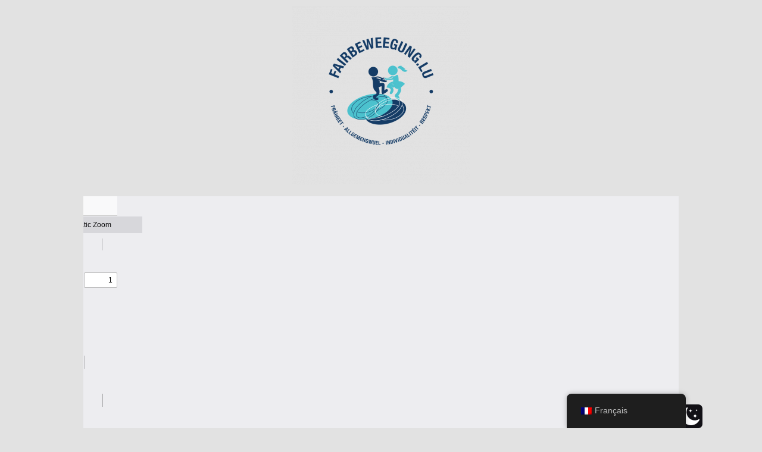

--- FILE ---
content_type: text/html; charset=UTF-8
request_url: https://fairbeweegung.lu/fr/pressecommunique-13/
body_size: 15623
content:
<!DOCTYPE html>
<html class="html" lang="fr-FR">
<head>
	<meta charset="UTF-8">
	<link rel="profile" href="https://gmpg.org/xfn/11">

	<title>Pressecommuniqué 13 &#8211; FAIR Beweegung</title>
<meta name='robots' content='max-image-preview:large' />
 <style type="text/css" class="darkmysite_inline_css"> :root { --darkmysite_dark_mode_bg: #0f0f0f; --darkmysite_dark_mode_secondary_bg: #171717; --darkmysite_dark_mode_text_color: #bebebe; --darkmysite_dark_mode_link_color: #ffffff; --darkmysite_dark_mode_link_hover_color: #cccccc; --darkmysite_dark_mode_input_bg: #2d2d2d; --darkmysite_dark_mode_input_text_color: #bebebe; --darkmysite_dark_mode_input_placeholder_color: #989898; --darkmysite_dark_mode_border_color: #4a4a4a; --darkmysite_dark_mode_btn_bg: #2d2d2d; --darkmysite_dark_mode_btn_text_color: #bebebe; } </style> <style type="text/css" class="darkmysite_inline_css"> .darkmysite_dark_mode_enabled::-webkit-scrollbar { background: #29292a !important; } .darkmysite_dark_mode_enabled::-webkit-scrollbar-track { background: #29292a !important; } .darkmysite_dark_mode_enabled::-webkit-scrollbar-thumb { background-color: #52565a !important; } .darkmysite_dark_mode_enabled::-webkit-scrollbar-corner { background-color: #52565a !important; } .darkmysite_dark_mode_enabled::-webkit-scrollbar-button { background-color: transparent !important; background-repeat: no-repeat !important; background-size: contain !important; background-position: center !important; } .darkmysite_dark_mode_enabled::-webkit-scrollbar-button:start { background-image: url(https://fairbeweegung.lu/wp-content/plugins/darkmysite/assets/img/others/scroll_arrow_up.svg) !important; } .darkmysite_dark_mode_enabled::-webkit-scrollbar-button:end { background-image: url(https://fairbeweegung.lu/wp-content/plugins/darkmysite/assets/img/others/scroll_arrow_down.svg) !important; } .darkmysite_dark_mode_enabled::-webkit-scrollbar-button:start:horizontal { background-image: url(https://fairbeweegung.lu/wp-content/plugins/darkmysite/assets/img/others/scroll_arrow_left.svg) !important; } .darkmysite_dark_mode_enabled::-webkit-scrollbar-button:end:horizontal { background-image: url(https://fairbeweegung.lu/wp-content/plugins/darkmysite/assets/img/others/scroll_arrow_right.svg) !important; }</style> <script type="text/javascript" class="darkmysite_inline_js"> var darkmysite_switch_unique_id = "983839616"; var darkmysite_is_this_admin_panel = "0"; var darkmysite_enable_default_dark_mode = "0"; var darkmysite_enable_os_aware = "1"; var darkmysite_enable_keyboard_shortcut = "1"; var darkmysite_enable_time_based_dark = "0"; var darkmysite_time_based_dark_start = "19:00"; var darkmysite_time_based_dark_stop = "07:00"; var darkmysite_alternative_dark_mode_switch = ""; var darkmysite_enable_low_image_brightness = "1"; var darkmysite_image_brightness_to = "80"; var darkmysite_enable_image_grayscale = "0"; var darkmysite_image_grayscale_to = "80"; var darkmysite_enable_bg_image_darken = "1"; var darkmysite_bg_image_darken_to = "60"; var darkmysite_enable_invert_inline_svg = "0"; var darkmysite_enable_low_video_brightness = "1"; var darkmysite_video_brightness_to = "80"; var darkmysite_enable_video_grayscale = "0"; var darkmysite_video_grayscale_to = "80"; var darkmysite_disallowed_elements = ".darkmysite_ignore, .darkmysite_ignore *, .darkmysite_switch, .darkmysite_switch *, .elementor-background-overlay, .elementor-element-overlay, .elementor-button-link, .elementor-button-link *, .elementor-widget-spacer, .elementor-widget-spacer *, .wp-block-button__link, .wp-block-button__link *"; </script><meta name="viewport" content="width=device-width, initial-scale=1"><style id='wp-img-auto-sizes-contain-inline-css'>
img:is([sizes=auto i],[sizes^="auto," i]){contain-intrinsic-size:3000px 1500px}
/*# sourceURL=wp-img-auto-sizes-contain-inline-css */
</style>
<link rel='stylesheet' id='embedpress-css-css' href='https://fairbeweegung.lu/wp-content/plugins/embedpress/assets/css/embedpress.css?ver=1762804758' media='all' />
<link rel='stylesheet' id='embedpress-blocks-style-css' href='https://fairbeweegung.lu/wp-content/plugins/embedpress/assets/css/blocks.build.css?ver=1762804758' media='all' />
<style id='classic-theme-styles-inline-css'>
/*! This file is auto-generated */
.wp-block-button__link{color:#fff;background-color:#32373c;border-radius:9999px;box-shadow:none;text-decoration:none;padding:calc(.667em + 2px) calc(1.333em + 2px);font-size:1.125em}.wp-block-file__button{background:#32373c;color:#fff;text-decoration:none}
/*# sourceURL=/wp-includes/css/classic-themes.min.css */
</style>
<link rel='stylesheet' id='contact-form-7-css' href='https://fairbeweegung.lu/wp-content/plugins/contact-form-7/includes/css/styles.css?ver=6.1.3' media='all' />
<link rel='stylesheet' id='darkmysite-client-main-css' href='https://fairbeweegung.lu/wp-content/plugins/darkmysite/assets/css/client_main.css?ver=1.2.9' media='all' />
<link rel='stylesheet' id='wpa-css-css' href='https://fairbeweegung.lu/wp-content/plugins/honeypot/includes/css/wpa.css?ver=2.3.04' media='all' />
<link rel='stylesheet' id='trp-floater-language-switcher-style-css' href='https://fairbeweegung.lu/wp-content/plugins/translatepress-multilingual/assets/css/trp-floater-language-switcher.css?ver=3.0.3' media='all' />
<link rel='stylesheet' id='trp-language-switcher-style-css' href='https://fairbeweegung.lu/wp-content/plugins/translatepress-multilingual/assets/css/trp-language-switcher.css?ver=3.0.3' media='all' />
<link rel='stylesheet' id='htbbootstrap-css' href='https://fairbeweegung.lu/wp-content/plugins/ht-mega-for-elementor/assets/css/htbbootstrap.css?ver=2.9.9' media='all' />
<link rel='stylesheet' id='font-awesome-css' href='https://fairbeweegung.lu/wp-content/themes/oceanwp/assets/fonts/fontawesome/css/all.min.css?ver=6.7.2' media='all' />
<link rel='stylesheet' id='htmega-animation-css' href='https://fairbeweegung.lu/wp-content/plugins/ht-mega-for-elementor/assets/css/animation.css?ver=2.9.9' media='all' />
<link rel='stylesheet' id='htmega-keyframes-css' href='https://fairbeweegung.lu/wp-content/plugins/ht-mega-for-elementor/assets/css/htmega-keyframes.css?ver=2.9.9' media='all' />
<link rel='stylesheet' id='htmega-global-style-min-css' href='https://fairbeweegung.lu/wp-content/plugins/ht-mega-for-elementor/assets/css/htmega-global-style.min.css?ver=2.9.9' media='all' />
<link rel='stylesheet' id='simple-line-icons-css' href='https://fairbeweegung.lu/wp-content/themes/oceanwp/assets/css/third/simple-line-icons.min.css?ver=2.4.0' media='all' />
<link rel='stylesheet' id='oceanwp-style-css' href='https://fairbeweegung.lu/wp-content/themes/oceanwp/assets/css/style.min.css?ver=4.1.4' media='all' />
<style id='oceanwp-style-inline-css'>
div.wpforms-container-full .wpforms-form input[type=submit]:hover,
			div.wpforms-container-full .wpforms-form input[type=submit]:focus,
			div.wpforms-container-full .wpforms-form input[type=submit]:active,
			div.wpforms-container-full .wpforms-form button[type=submit]:hover,
			div.wpforms-container-full .wpforms-form button[type=submit]:focus,
			div.wpforms-container-full .wpforms-form button[type=submit]:active,
			div.wpforms-container-full .wpforms-form .wpforms-page-button:hover,
			div.wpforms-container-full .wpforms-form .wpforms-page-button:active,
			div.wpforms-container-full .wpforms-form .wpforms-page-button:focus {
				border: none;
			}
/*# sourceURL=oceanwp-style-inline-css */
</style>
<link rel='stylesheet' id='elementor-icons-css' href='https://fairbeweegung.lu/wp-content/plugins/elementor/assets/lib/eicons/css/elementor-icons.min.css?ver=5.44.0' media='all' />
<link rel='stylesheet' id='elementor-frontend-css' href='https://fairbeweegung.lu/wp-content/plugins/elementor/assets/css/frontend.min.css?ver=3.33.0' media='all' />
<link rel='stylesheet' id='elementor-post-4452-css' href='https://fairbeweegung.lu/wp-content/uploads/elementor/css/post-4452.css?ver=1768473687' media='all' />
<link rel='stylesheet' id='widget-image-css' href='https://fairbeweegung.lu/wp-content/plugins/elementor/assets/css/widget-image.min.css?ver=3.33.0' media='all' />
<link rel='stylesheet' id='embedpress-elementor-css-css' href='https://fairbeweegung.lu/wp-content/plugins/embedpress/assets/css/embedpress-elementor.css?ver=1762804758' media='all' />
<link rel='stylesheet' id='elementor-post-6801-css' href='https://fairbeweegung.lu/wp-content/uploads/elementor/css/post-6801.css?ver=1768486897' media='all' />
<link rel='stylesheet' id='oe-widgets-style-css' href='https://fairbeweegung.lu/wp-content/plugins/ocean-extra/assets/css/widgets.css?ver=6.9' media='all' />
<link rel='stylesheet' id='elementor-gf-local-roboto-css' href='https://fairbeweegung.lu/wp-content/uploads/elementor/google-fonts/css/roboto.css?ver=1742690177' media='all' />
<link rel='stylesheet' id='elementor-gf-local-robotoslab-css' href='https://fairbeweegung.lu/wp-content/uploads/elementor/google-fonts/css/robotoslab.css?ver=1742690183' media='all' />
<script src="https://fairbeweegung.lu/wp-includes/js/jquery/jquery.min.js?ver=3.7.1" id="jquery-core-js"></script>
<script src="https://fairbeweegung.lu/wp-includes/js/jquery/jquery-migrate.min.js?ver=3.4.1" id="jquery-migrate-js"></script>
<script src="https://fairbeweegung.lu/wp-content/plugins/darkmysite/assets/js/client_main.js?ver=1.2.9" id="darkmysite-client-main-js"></script>
<link rel="https://api.w.org/" href="https://fairbeweegung.lu/fr/wp-json/" /><link rel="alternate" title="JSON" type="application/json" href="https://fairbeweegung.lu/fr/wp-json/wp/v2/posts/6801" /><meta name="generator" content="WordPress 6.9" />
<link rel="canonical" href="https://fairbeweegung.lu/fr/pressecommunique-13/" />
<link rel='shortlink' href='https://fairbeweegung.lu/fr/?p=6801' />
<link rel="alternate" hreflang="de-DE" href="https://fairbeweegung.lu/pressecommunique-13/"/>
<link rel="alternate" hreflang="fr-FR" href="https://fairbeweegung.lu/fr/pressecommunique-13/"/>
<link rel="alternate" hreflang="de" href="https://fairbeweegung.lu/pressecommunique-13/"/>
<link rel="alternate" hreflang="fr" href="https://fairbeweegung.lu/fr/pressecommunique-13/"/>
<meta name="generator" content="Elementor 3.33.0; features: additional_custom_breakpoints; settings: css_print_method-external, google_font-enabled, font_display-auto">
			<style>
				.e-con.e-parent:nth-of-type(n+4):not(.e-lazyloaded):not(.e-no-lazyload),
				.e-con.e-parent:nth-of-type(n+4):not(.e-lazyloaded):not(.e-no-lazyload) * {
					background-image: none !important;
				}
				@media screen and (max-height: 1024px) {
					.e-con.e-parent:nth-of-type(n+3):not(.e-lazyloaded):not(.e-no-lazyload),
					.e-con.e-parent:nth-of-type(n+3):not(.e-lazyloaded):not(.e-no-lazyload) * {
						background-image: none !important;
					}
				}
				@media screen and (max-height: 640px) {
					.e-con.e-parent:nth-of-type(n+2):not(.e-lazyloaded):not(.e-no-lazyload),
					.e-con.e-parent:nth-of-type(n+2):not(.e-lazyloaded):not(.e-no-lazyload) * {
						background-image: none !important;
					}
				}
			</style>
			<link rel="icon" href="https://fairbeweegung.lu/wp-content/uploads/2022/08/cropped-fair_Artboard-3-3-transparent-32x32.png" sizes="32x32" />
<link rel="icon" href="https://fairbeweegung.lu/wp-content/uploads/2022/08/cropped-fair_Artboard-3-3-transparent-192x192.png" sizes="192x192" />
<link rel="apple-touch-icon" href="https://fairbeweegung.lu/wp-content/uploads/2022/08/cropped-fair_Artboard-3-3-transparent-180x180.png" />
<meta name="msapplication-TileImage" content="https://fairbeweegung.lu/wp-content/uploads/2022/08/cropped-fair_Artboard-3-3-transparent-270x270.png" />
		<style id="wp-custom-css">
			/** Start Template Kit CSS:Accelerator (css/customizer.css) **//* Animated headline typing selection color */.envato-kit-107-text-selection-color .elementor-headline-dynamic-wrapper.elementor-headline-typing-selected{background-color:rgba(51,94,234,0.1)}/** End Template Kit CSS:Accelerator (css/customizer.css) **//** Start Template Kit CSS:Indie Publishing House (css/customizer.css) **/.envato-kit-174-price-list-style .elementor-price-list .elementor-price-list-item .elementor-price-list-header{flex-direction:column;align-items:flex-start;margin-bottom:0;border-radius:10px 10px 0 0;background-color:#f2f2f1}.envato-kit-174-price-list-style .elementor-price-list .elementor-price-list-item .elementor-price-list-title{max-width:100%;width:100%;padding:40px 50px 35px 50px;border-radius:10px 10px 0 0;background-color:#2B2A2B;color:#ffffff}.envato-kit-174-price-list-style .elementor-price-list .elementor-price-list-item .elementor-price-list-text{background-color:#f2f2f1}.envato-kit-174-price-list-style .elementor-price-list .elementor-price-list-item .elementor-price-list-price{width:100%;padding:46px 50px 38px 50px}.envato-kit-174-price-list-style .elementor-price-list .elementor-price-list-item .elementor-price-list-description{padding-left:50px;padding-right:50px}.envato-kit-174-pricing-btn .elementor-button{width:100%}.envato-kit-174-pricing-btn .elementor-button .elementor-button-text{display:flex}.envato-kit-174-accordion-style .elementor-accordion-item{margin-top:30px}.envato-kit-174-accordion-style .elementor-accordion-item:first-child{margin-top:0}.envato-kit-174-accordion-style .elementor-accordion-item .elementor-tab-title{border-radius:10px}.envato-kit-174-accordion-style .elementor-accordion-item .elementor-tab-title.elementor-active{border-radius:10px 10px 0 0}.envato-kit-174-accordion-style .elementor-accordion-item .elementor-tab-content{border-radius:0 0 10px 10px}.envato-kit-174-accordion-style .elementor-accordion-item .elementor-tab-content.elementor-active{border-radius:0 0 10px 10px}.envato-kit-174-accordion-style .elementor-accordion .elementor-tab-title .elementor-accordion-icon{height:35px}.envato-kit-174-form-btn-style .elementor-form .elementor-button >span{justify-content:space-between}.envato-kit-174-flex-btn .elementor-button .elementor-button-text{display:flex}.envato-kit-174-list-style-disc .elementor-widget-wrap .elementor-widget-container .elementor-text-editor{display:flex}.envato-kit-174-list-style-disc .elementor-widget-wrap .elementor-widget-container .elementor-text-editor:before{content:'\2022';position:relative;display:inline-block;vertical-align:top;padding-right:15px;font-size:.7em;color:#C9B6A6}/** End Template Kit CSS:Indie Publishing House (css/customizer.css) **/.hide-this-item{display:none !important}		</style>
		<!-- OceanWP CSS -->
<style type="text/css">
/* Colors */body,.separate-layout,.has-parallax-footer:not(.separate-layout) #main{background-color:#e2e2e2}body .theme-button,body input[type="submit"],body button[type="submit"],body button,body .button,body div.wpforms-container-full .wpforms-form input[type=submit],body div.wpforms-container-full .wpforms-form button[type=submit],body div.wpforms-container-full .wpforms-form .wpforms-page-button,.woocommerce-cart .wp-element-button,.woocommerce-checkout .wp-element-button,.wp-block-button__link{border-color:#ffffff}body .theme-button:hover,body input[type="submit"]:hover,body button[type="submit"]:hover,body button:hover,body .button:hover,body div.wpforms-container-full .wpforms-form input[type=submit]:hover,body div.wpforms-container-full .wpforms-form input[type=submit]:active,body div.wpforms-container-full .wpforms-form button[type=submit]:hover,body div.wpforms-container-full .wpforms-form button[type=submit]:active,body div.wpforms-container-full .wpforms-form .wpforms-page-button:hover,body div.wpforms-container-full .wpforms-form .wpforms-page-button:active,.woocommerce-cart .wp-element-button:hover,.woocommerce-checkout .wp-element-button:hover,.wp-block-button__link:hover{border-color:#ffffff}.site-breadcrumbs a:hover,.background-image-page-header .site-breadcrumbs a:hover{color:#eeee22}.site-breadcrumbs a:hover .owp-icon use,.background-image-page-header .site-breadcrumbs a:hover .owp-icon use{stroke:#eeee22}body{color:#000000}h1,h2,h3,h4,h5,h6,.theme-heading,.widget-title,.oceanwp-widget-recent-posts-title,.comment-reply-title,.entry-title,.sidebar-box .widget-title{color:#000000}/* OceanWP Style Settings CSS */.theme-button,input[type="submit"],button[type="submit"],button,.button,body div.wpforms-container-full .wpforms-form input[type=submit],body div.wpforms-container-full .wpforms-form button[type=submit],body div.wpforms-container-full .wpforms-form .wpforms-page-button{border-style:solid}.theme-button,input[type="submit"],button[type="submit"],button,.button,body div.wpforms-container-full .wpforms-form input[type=submit],body div.wpforms-container-full .wpforms-form button[type=submit],body div.wpforms-container-full .wpforms-form .wpforms-page-button{border-width:1px}form input[type="text"],form input[type="password"],form input[type="email"],form input[type="url"],form input[type="date"],form input[type="month"],form input[type="time"],form input[type="datetime"],form input[type="datetime-local"],form input[type="week"],form input[type="number"],form input[type="search"],form input[type="tel"],form input[type="color"],form select,form textarea,.woocommerce .woocommerce-checkout .select2-container--default .select2-selection--single{border-style:solid}body div.wpforms-container-full .wpforms-form input[type=date],body div.wpforms-container-full .wpforms-form input[type=datetime],body div.wpforms-container-full .wpforms-form input[type=datetime-local],body div.wpforms-container-full .wpforms-form input[type=email],body div.wpforms-container-full .wpforms-form input[type=month],body div.wpforms-container-full .wpforms-form input[type=number],body div.wpforms-container-full .wpforms-form input[type=password],body div.wpforms-container-full .wpforms-form input[type=range],body div.wpforms-container-full .wpforms-form input[type=search],body div.wpforms-container-full .wpforms-form input[type=tel],body div.wpforms-container-full .wpforms-form input[type=text],body div.wpforms-container-full .wpforms-form input[type=time],body div.wpforms-container-full .wpforms-form input[type=url],body div.wpforms-container-full .wpforms-form input[type=week],body div.wpforms-container-full .wpforms-form select,body div.wpforms-container-full .wpforms-form textarea{border-style:solid}form input[type="text"],form input[type="password"],form input[type="email"],form input[type="url"],form input[type="date"],form input[type="month"],form input[type="time"],form input[type="datetime"],form input[type="datetime-local"],form input[type="week"],form input[type="number"],form input[type="search"],form input[type="tel"],form input[type="color"],form select,form textarea{border-radius:3px}body div.wpforms-container-full .wpforms-form input[type=date],body div.wpforms-container-full .wpforms-form input[type=datetime],body div.wpforms-container-full .wpforms-form input[type=datetime-local],body div.wpforms-container-full .wpforms-form input[type=email],body div.wpforms-container-full .wpforms-form input[type=month],body div.wpforms-container-full .wpforms-form input[type=number],body div.wpforms-container-full .wpforms-form input[type=password],body div.wpforms-container-full .wpforms-form input[type=range],body div.wpforms-container-full .wpforms-form input[type=search],body div.wpforms-container-full .wpforms-form input[type=tel],body div.wpforms-container-full .wpforms-form input[type=text],body div.wpforms-container-full .wpforms-form input[type=time],body div.wpforms-container-full .wpforms-form input[type=url],body div.wpforms-container-full .wpforms-form input[type=week],body div.wpforms-container-full .wpforms-form select,body div.wpforms-container-full .wpforms-form textarea{border-radius:3px}#scroll-top{background-color:#e2e2e2}/* Header */#site-header.has-header-media .overlay-header-media{background-color:rgba(0,0,0,0.5)}/* Blog CSS */.ocean-single-post-header ul.meta-item li a:hover{color:#333333}/* Typography */body{font-size:16px;line-height:1.8}h1,h2,h3,h4,h5,h6,.theme-heading,.widget-title,.oceanwp-widget-recent-posts-title,.comment-reply-title,.entry-title,.sidebar-box .widget-title{line-height:1.4}h1{font-size:23px;line-height:1.4}h2{font-size:20px;line-height:1.4}h3{font-size:18px;line-height:1.4}h4{font-size:17px;line-height:1.4}h5{font-size:14px;line-height:1.4}h6{font-size:15px;line-height:1.4}.page-header .page-header-title,.page-header.background-image-page-header .page-header-title{font-size:32px;line-height:1.4}.page-header .page-subheading{font-size:15px;line-height:1.8}.site-breadcrumbs,.site-breadcrumbs a{font-size:13px;line-height:1.4}#top-bar-content,#top-bar-social-alt{font-size:12px;line-height:1.8}#site-logo a.site-logo-text{font-size:24px;line-height:1.8}.dropdown-menu ul li a.menu-link,#site-header.full_screen-header .fs-dropdown-menu ul.sub-menu li a{font-size:12px;line-height:1.2;letter-spacing:.6px}.sidr-class-dropdown-menu li a,a.sidr-class-toggle-sidr-close,#mobile-dropdown ul li a,body #mobile-fullscreen ul li a{font-size:15px;line-height:1.8}.blog-entry.post .blog-entry-header .entry-title a{font-size:24px;line-height:1.4}.ocean-single-post-header .single-post-title{font-size:34px;line-height:1.4;letter-spacing:.6px}.ocean-single-post-header ul.meta-item li,.ocean-single-post-header ul.meta-item li a{font-size:13px;line-height:1.4;letter-spacing:.6px}.ocean-single-post-header .post-author-name,.ocean-single-post-header .post-author-name a{font-size:14px;line-height:1.4;letter-spacing:.6px}.ocean-single-post-header .post-author-description{font-size:12px;line-height:1.4;letter-spacing:.6px}.single-post .entry-title{line-height:1.4;letter-spacing:.6px}.single-post ul.meta li,.single-post ul.meta li a{font-size:14px;line-height:1.4;letter-spacing:.6px}.sidebar-box .widget-title,.sidebar-box.widget_block .wp-block-heading{font-size:13px;line-height:1;letter-spacing:1px}#footer-widgets .footer-box .widget-title{font-size:13px;line-height:1;letter-spacing:1px}#footer-bottom #copyright{font-size:12px;line-height:1}#footer-bottom #footer-bottom-menu{font-size:12px;line-height:1}.woocommerce-store-notice.demo_store{line-height:2;letter-spacing:1.5px}.demo_store .woocommerce-store-notice__dismiss-link{line-height:2;letter-spacing:1.5px}.woocommerce ul.products li.product li.title h2,.woocommerce ul.products li.product li.title a{font-size:14px;line-height:1.5}.woocommerce ul.products li.product li.category,.woocommerce ul.products li.product li.category a{font-size:12px;line-height:1}.woocommerce ul.products li.product .price{font-size:18px;line-height:1}.woocommerce ul.products li.product .button,.woocommerce ul.products li.product .product-inner .added_to_cart{font-size:12px;line-height:1.5;letter-spacing:1px}.woocommerce ul.products li.owp-woo-cond-notice span,.woocommerce ul.products li.owp-woo-cond-notice a{font-size:16px;line-height:1;letter-spacing:1px;font-weight:600;text-transform:capitalize}.woocommerce div.product .product_title{font-size:24px;line-height:1.4;letter-spacing:.6px}.woocommerce div.product p.price{font-size:36px;line-height:1}.woocommerce .owp-btn-normal .summary form button.button,.woocommerce .owp-btn-big .summary form button.button,.woocommerce .owp-btn-very-big .summary form button.button{font-size:12px;line-height:1.5;letter-spacing:1px;text-transform:uppercase}.woocommerce div.owp-woo-single-cond-notice span,.woocommerce div.owp-woo-single-cond-notice a{font-size:18px;line-height:2;letter-spacing:1.5px;font-weight:600;text-transform:capitalize}.ocean-preloader--active .preloader-after-content{font-size:20px;line-height:1.8;letter-spacing:.6px}
</style><style id='global-styles-inline-css'>
:root{--wp--preset--aspect-ratio--square: 1;--wp--preset--aspect-ratio--4-3: 4/3;--wp--preset--aspect-ratio--3-4: 3/4;--wp--preset--aspect-ratio--3-2: 3/2;--wp--preset--aspect-ratio--2-3: 2/3;--wp--preset--aspect-ratio--16-9: 16/9;--wp--preset--aspect-ratio--9-16: 9/16;--wp--preset--color--black: #000000;--wp--preset--color--cyan-bluish-gray: #abb8c3;--wp--preset--color--white: #ffffff;--wp--preset--color--pale-pink: #f78da7;--wp--preset--color--vivid-red: #cf2e2e;--wp--preset--color--luminous-vivid-orange: #ff6900;--wp--preset--color--luminous-vivid-amber: #fcb900;--wp--preset--color--light-green-cyan: #7bdcb5;--wp--preset--color--vivid-green-cyan: #00d084;--wp--preset--color--pale-cyan-blue: #8ed1fc;--wp--preset--color--vivid-cyan-blue: #0693e3;--wp--preset--color--vivid-purple: #9b51e0;--wp--preset--gradient--vivid-cyan-blue-to-vivid-purple: linear-gradient(135deg,rgb(6,147,227) 0%,rgb(155,81,224) 100%);--wp--preset--gradient--light-green-cyan-to-vivid-green-cyan: linear-gradient(135deg,rgb(122,220,180) 0%,rgb(0,208,130) 100%);--wp--preset--gradient--luminous-vivid-amber-to-luminous-vivid-orange: linear-gradient(135deg,rgb(252,185,0) 0%,rgb(255,105,0) 100%);--wp--preset--gradient--luminous-vivid-orange-to-vivid-red: linear-gradient(135deg,rgb(255,105,0) 0%,rgb(207,46,46) 100%);--wp--preset--gradient--very-light-gray-to-cyan-bluish-gray: linear-gradient(135deg,rgb(238,238,238) 0%,rgb(169,184,195) 100%);--wp--preset--gradient--cool-to-warm-spectrum: linear-gradient(135deg,rgb(74,234,220) 0%,rgb(151,120,209) 20%,rgb(207,42,186) 40%,rgb(238,44,130) 60%,rgb(251,105,98) 80%,rgb(254,248,76) 100%);--wp--preset--gradient--blush-light-purple: linear-gradient(135deg,rgb(255,206,236) 0%,rgb(152,150,240) 100%);--wp--preset--gradient--blush-bordeaux: linear-gradient(135deg,rgb(254,205,165) 0%,rgb(254,45,45) 50%,rgb(107,0,62) 100%);--wp--preset--gradient--luminous-dusk: linear-gradient(135deg,rgb(255,203,112) 0%,rgb(199,81,192) 50%,rgb(65,88,208) 100%);--wp--preset--gradient--pale-ocean: linear-gradient(135deg,rgb(255,245,203) 0%,rgb(182,227,212) 50%,rgb(51,167,181) 100%);--wp--preset--gradient--electric-grass: linear-gradient(135deg,rgb(202,248,128) 0%,rgb(113,206,126) 100%);--wp--preset--gradient--midnight: linear-gradient(135deg,rgb(2,3,129) 0%,rgb(40,116,252) 100%);--wp--preset--font-size--small: 13px;--wp--preset--font-size--medium: 20px;--wp--preset--font-size--large: 36px;--wp--preset--font-size--x-large: 42px;--wp--preset--spacing--20: 0.44rem;--wp--preset--spacing--30: 0.67rem;--wp--preset--spacing--40: 1rem;--wp--preset--spacing--50: 1.5rem;--wp--preset--spacing--60: 2.25rem;--wp--preset--spacing--70: 3.38rem;--wp--preset--spacing--80: 5.06rem;--wp--preset--shadow--natural: 6px 6px 9px rgba(0, 0, 0, 0.2);--wp--preset--shadow--deep: 12px 12px 50px rgba(0, 0, 0, 0.4);--wp--preset--shadow--sharp: 6px 6px 0px rgba(0, 0, 0, 0.2);--wp--preset--shadow--outlined: 6px 6px 0px -3px rgb(255, 255, 255), 6px 6px rgb(0, 0, 0);--wp--preset--shadow--crisp: 6px 6px 0px rgb(0, 0, 0);}:where(.is-layout-flex){gap: 0.5em;}:where(.is-layout-grid){gap: 0.5em;}body .is-layout-flex{display: flex;}.is-layout-flex{flex-wrap: wrap;align-items: center;}.is-layout-flex > :is(*, div){margin: 0;}body .is-layout-grid{display: grid;}.is-layout-grid > :is(*, div){margin: 0;}:where(.wp-block-columns.is-layout-flex){gap: 2em;}:where(.wp-block-columns.is-layout-grid){gap: 2em;}:where(.wp-block-post-template.is-layout-flex){gap: 1.25em;}:where(.wp-block-post-template.is-layout-grid){gap: 1.25em;}.has-black-color{color: var(--wp--preset--color--black) !important;}.has-cyan-bluish-gray-color{color: var(--wp--preset--color--cyan-bluish-gray) !important;}.has-white-color{color: var(--wp--preset--color--white) !important;}.has-pale-pink-color{color: var(--wp--preset--color--pale-pink) !important;}.has-vivid-red-color{color: var(--wp--preset--color--vivid-red) !important;}.has-luminous-vivid-orange-color{color: var(--wp--preset--color--luminous-vivid-orange) !important;}.has-luminous-vivid-amber-color{color: var(--wp--preset--color--luminous-vivid-amber) !important;}.has-light-green-cyan-color{color: var(--wp--preset--color--light-green-cyan) !important;}.has-vivid-green-cyan-color{color: var(--wp--preset--color--vivid-green-cyan) !important;}.has-pale-cyan-blue-color{color: var(--wp--preset--color--pale-cyan-blue) !important;}.has-vivid-cyan-blue-color{color: var(--wp--preset--color--vivid-cyan-blue) !important;}.has-vivid-purple-color{color: var(--wp--preset--color--vivid-purple) !important;}.has-black-background-color{background-color: var(--wp--preset--color--black) !important;}.has-cyan-bluish-gray-background-color{background-color: var(--wp--preset--color--cyan-bluish-gray) !important;}.has-white-background-color{background-color: var(--wp--preset--color--white) !important;}.has-pale-pink-background-color{background-color: var(--wp--preset--color--pale-pink) !important;}.has-vivid-red-background-color{background-color: var(--wp--preset--color--vivid-red) !important;}.has-luminous-vivid-orange-background-color{background-color: var(--wp--preset--color--luminous-vivid-orange) !important;}.has-luminous-vivid-amber-background-color{background-color: var(--wp--preset--color--luminous-vivid-amber) !important;}.has-light-green-cyan-background-color{background-color: var(--wp--preset--color--light-green-cyan) !important;}.has-vivid-green-cyan-background-color{background-color: var(--wp--preset--color--vivid-green-cyan) !important;}.has-pale-cyan-blue-background-color{background-color: var(--wp--preset--color--pale-cyan-blue) !important;}.has-vivid-cyan-blue-background-color{background-color: var(--wp--preset--color--vivid-cyan-blue) !important;}.has-vivid-purple-background-color{background-color: var(--wp--preset--color--vivid-purple) !important;}.has-black-border-color{border-color: var(--wp--preset--color--black) !important;}.has-cyan-bluish-gray-border-color{border-color: var(--wp--preset--color--cyan-bluish-gray) !important;}.has-white-border-color{border-color: var(--wp--preset--color--white) !important;}.has-pale-pink-border-color{border-color: var(--wp--preset--color--pale-pink) !important;}.has-vivid-red-border-color{border-color: var(--wp--preset--color--vivid-red) !important;}.has-luminous-vivid-orange-border-color{border-color: var(--wp--preset--color--luminous-vivid-orange) !important;}.has-luminous-vivid-amber-border-color{border-color: var(--wp--preset--color--luminous-vivid-amber) !important;}.has-light-green-cyan-border-color{border-color: var(--wp--preset--color--light-green-cyan) !important;}.has-vivid-green-cyan-border-color{border-color: var(--wp--preset--color--vivid-green-cyan) !important;}.has-pale-cyan-blue-border-color{border-color: var(--wp--preset--color--pale-cyan-blue) !important;}.has-vivid-cyan-blue-border-color{border-color: var(--wp--preset--color--vivid-cyan-blue) !important;}.has-vivid-purple-border-color{border-color: var(--wp--preset--color--vivid-purple) !important;}.has-vivid-cyan-blue-to-vivid-purple-gradient-background{background: var(--wp--preset--gradient--vivid-cyan-blue-to-vivid-purple) !important;}.has-light-green-cyan-to-vivid-green-cyan-gradient-background{background: var(--wp--preset--gradient--light-green-cyan-to-vivid-green-cyan) !important;}.has-luminous-vivid-amber-to-luminous-vivid-orange-gradient-background{background: var(--wp--preset--gradient--luminous-vivid-amber-to-luminous-vivid-orange) !important;}.has-luminous-vivid-orange-to-vivid-red-gradient-background{background: var(--wp--preset--gradient--luminous-vivid-orange-to-vivid-red) !important;}.has-very-light-gray-to-cyan-bluish-gray-gradient-background{background: var(--wp--preset--gradient--very-light-gray-to-cyan-bluish-gray) !important;}.has-cool-to-warm-spectrum-gradient-background{background: var(--wp--preset--gradient--cool-to-warm-spectrum) !important;}.has-blush-light-purple-gradient-background{background: var(--wp--preset--gradient--blush-light-purple) !important;}.has-blush-bordeaux-gradient-background{background: var(--wp--preset--gradient--blush-bordeaux) !important;}.has-luminous-dusk-gradient-background{background: var(--wp--preset--gradient--luminous-dusk) !important;}.has-pale-ocean-gradient-background{background: var(--wp--preset--gradient--pale-ocean) !important;}.has-electric-grass-gradient-background{background: var(--wp--preset--gradient--electric-grass) !important;}.has-midnight-gradient-background{background: var(--wp--preset--gradient--midnight) !important;}.has-small-font-size{font-size: var(--wp--preset--font-size--small) !important;}.has-medium-font-size{font-size: var(--wp--preset--font-size--medium) !important;}.has-large-font-size{font-size: var(--wp--preset--font-size--large) !important;}.has-x-large-font-size{font-size: var(--wp--preset--font-size--x-large) !important;}
/*# sourceURL=global-styles-inline-css */
</style>
</head>

<body class="wp-singular post-template post-template-elementor_header_footer single single-post postid-6801 single-format-standard wp-custom-logo wp-embed-responsive wp-theme-oceanwp translatepress-fr_FR oceanwp-theme dropdown-mobile default-breakpoint content-full-screen post-in-category-communique-erklaerung post-in-category-pressemeldung page-header-disabled has-breadcrumbs elementor-default elementor-template-full-width elementor-kit-4452 elementor-page elementor-page-6801" itemscope="itemscope" itemtype="https://schema.org/Article">

	
	
	<div id="outer-wrap" class="site clr">

		<a class="skip-link screen-reader-text" href="#main" data-no-translation="" data-trp-gettext="">Passer au contenu</a>

		
		<div id="wrap" class="clr">

			
			
			
			<main id="main" class="site-main clr"  role="main">

						<div data-elementor-type="wp-post" data-elementor-id="6801" class="elementor elementor-6801" data-elementor-post-type="post">
						<section class="elementor-section elementor-top-section elementor-element elementor-element-f4676b6 elementor-section-boxed elementor-section-height-default elementor-section-height-default" data-id="f4676b6" data-element_type="section">
						<div class="elementor-container elementor-column-gap-default">
					<div class="elementor-column elementor-col-100 elementor-top-column elementor-element elementor-element-749de17" data-id="749de17" data-element_type="column">
			<div class="elementor-widget-wrap elementor-element-populated">
						<div class="elementor-element elementor-element-b8658b6 elementor-widget elementor-widget-global elementor-global-3487 elementor-widget-image" data-id="b8658b6" data-element_type="widget" data-widget_type="image.default">
				<div class="elementor-widget-container">
																<a href="https://fairbeweegung.lu/fr/">
							<img decoding="async" src="https://fairbeweegung.lu/wp-content/uploads/elementor/thumbs/fair_Artboard-3-3-transparent-ptftxvz4e3patxyc19oozgb36wer9demo1g4bsjcmw.png" title="fair_Artboard 3-3 transparent" alt="FAIR Beweegung" loading="lazy" />								</a>
															</div>
				</div>
					</div>
		</div>
					</div>
		</section>
				<section class="elementor-section elementor-top-section elementor-element elementor-element-b0ece92 elementor-section-boxed elementor-section-height-default elementor-section-height-default" data-id="b0ece92" data-element_type="section">
						<div class="elementor-container elementor-column-gap-default">
					<div class="elementor-column elementor-col-100 elementor-top-column elementor-element elementor-element-33da1e8" data-id="33da1e8" data-element_type="column">
			<div class="elementor-widget-wrap elementor-element-populated">
						<div class="elementor-element elementor-element-1c2c2c7 elementor-align-center elementor-widget elementor-widget-embedpress_pdf" data-id="1c2c2c7" data-element_type="widget" data-widget_type="embedpress_pdf.default">
				<div class="elementor-widget-container">
					    <div class="embedpress-document-embed ep-doc-3487b403b86504cb7bacd2a5d2dd5bd5 ose-document emebedpress-unit-px" data-thememode="default" data-customcolor="1" data-toolbar="yes" data-toolbar-position="top" data-open="no" data-presentation-mode="yes" data-download="yes" data-copy="yes" data-add-image="yes" data-rotate="yes" data-details="yes" data-id="embedpress-pdf-1c2c2c7" data-selection-tool="0" data-scrolling="0" data-spreads="-1" style=" max-width:100%; display: inline-block">

        
                <div >

                    <div id="ep-elementor-content-1c2c2c7" class="ep-elementor-content  ep-fixed-width   ep-content-protection-disabled">
                        <div id="1c2c2c7" class="ep-embed-content-wraper">
                            <div><iframe title="Pressemitteilung 13" class="embedpress-embed-document-pdf embedpress-pdf-1c2c2c7" style="width: 1000px!important;height: 422px;; max-width:100%; display: inline-block" src="https://fairbeweegung.lu/wp-admin/admin-ajax.php?action=get_viewer&#038;file=https%3A%2F%2Ffairbeweegung.lu%2Fwp-content%2Fuploads%2F2022%2F08%2FPressemitteilung-13.pdf&#038;scrolling=0&#038;selection_tool=0&#038;spreads=-1#key=[base64]&#038;zoom=auto" data-emid="embedpress-pdf-1c2c2c7" data-embed-type="PDF" frameborder="0"></iframe></div>                        </div>

                    </div>


                   
                </div>
            
    </div>

				</div>
				</div>
				<div class="elementor-element elementor-element-fb3e87e elementor-align-center elementor-widget elementor-widget-embedpress_pdf" data-id="fb3e87e" data-element_type="widget" data-widget_type="embedpress_pdf.default">
				<div class="elementor-widget-container">
					    <div class="embedpress-document-embed ep-doc-fdf84bb81dd9e76799a361e393e059be ose-document emebedpress-unit-px" data-thememode="default" data-customcolor="1" data-toolbar="yes" data-toolbar-position="top" data-open="no" data-presentation-mode="yes" data-download="yes" data-copy="yes" data-add-image="yes" data-rotate="yes" data-details="yes" data-id="embedpress-pdf-fb3e87e" data-selection-tool="0" data-scrolling="0" data-spreads="-1" style=" max-width:100%; display: inline-block">

        
                <div >

                    <div id="ep-elementor-content-fb3e87e" class="ep-elementor-content  ep-fixed-width   ep-content-protection-disabled">
                        <div id="fb3e87e" class="ep-embed-content-wraper">
                            <div><iframe title="Formular zur Einwilligung nach Aufklärung und zur zivil- und strafrechtlichen Haftung" class="embedpress-embed-document-pdf embedpress-pdf-fb3e87e" style="width: 1000px!important;height: 422px;; max-width:100%; display: inline-block" src="https://fairbeweegung.lu/wp-admin/admin-ajax.php?action=get_viewer&#038;file=https%3A%2F%2Ffairbeweegung.lu%2Fwp-content%2Fuploads%2F2022%2F08%2FFormular-zur-Einwilligung-nach-Aufklaerung-und-zur-zivil-und-strafrechtlichen-Haftung.pdf&#038;scrolling=0&#038;selection_tool=0&#038;spreads=-1#key=[base64]&#038;zoom=auto" data-emid="embedpress-pdf-fb3e87e" data-embed-type="PDF" frameborder="0"></iframe></div>                        </div>

                    </div>


                   
                </div>
            
    </div>

				</div>
				</div>
				<div class="elementor-element elementor-element-716d59c elementor-align-center elementor-widget elementor-widget-embedpress_pdf" data-id="716d59c" data-element_type="widget" data-widget_type="embedpress_pdf.default">
				<div class="elementor-widget-container">
					    <div class="embedpress-document-embed ep-doc-e71da580c57ef00516b8a52814d5cf6c ose-document emebedpress-unit-px" data-thememode="default" data-customcolor="1" data-toolbar="yes" data-toolbar-position="top" data-open="no" data-presentation-mode="yes" data-download="yes" data-copy="yes" data-add-image="yes" data-rotate="yes" data-details="yes" data-id="embedpress-pdf-716d59c" data-selection-tool="0" data-scrolling="0" data-spreads="-1" style=" max-width:100%; display: inline-block">

        
                <div >

                    <div id="ep-elementor-content-716d59c" class="ep-elementor-content  ep-fixed-width   ep-content-protection-disabled">
                        <div id="716d59c" class="ep-embed-content-wraper">
                            <div><iframe title="Communiqué de presse 13" class="embedpress-embed-document-pdf embedpress-pdf-716d59c" style="width: 1000px!important;height: 422px;; max-width:100%; display: inline-block" src="https://fairbeweegung.lu/wp-admin/admin-ajax.php?action=get_viewer&#038;file=https%3A%2F%2Ffairbeweegung.lu%2Fwp-content%2Fuploads%2F2022%2F08%2FCommunique-de-presse-13.pdf&#038;scrolling=0&#038;selection_tool=0&#038;spreads=-1#key=[base64]&#038;zoom=auto" data-emid="embedpress-pdf-716d59c" data-embed-type="PDF" frameborder="0"></iframe></div>                        </div>

                    </div>


                   
                </div>
            
    </div>

				</div>
				</div>
				<div class="elementor-element elementor-element-1c199b4 elementor-align-center elementor-widget elementor-widget-embedpress_pdf" data-id="1c199b4" data-element_type="widget" data-widget_type="embedpress_pdf.default">
				<div class="elementor-widget-container">
					    <div class="embedpress-document-embed ep-doc-fb5720e9c0b7cea9aaeff520c21380e0 ose-document emebedpress-unit-px" data-thememode="default" data-customcolor="1" data-toolbar="yes" data-toolbar-position="top" data-open="no" data-presentation-mode="yes" data-download="yes" data-copy="yes" data-add-image="yes" data-rotate="yes" data-details="yes" data-id="embedpress-pdf-1c199b4" data-selection-tool="0" data-scrolling="0" data-spreads="-1" style=" max-width:100%; display: inline-block">

        
                <div >

                    <div id="ep-elementor-content-1c199b4" class="ep-elementor-content  ep-fixed-width   ep-content-protection-disabled">
                        <div id="1c199b4" class="ep-embed-content-wraper">
                            <div><iframe title="Formulaire de consentement éclairé et de responsabilité civile et pénale" class="embedpress-embed-document-pdf embedpress-pdf-1c199b4" style="width: 1000px!important;height: 422px;; max-width:100%; display: inline-block" src="https://fairbeweegung.lu/wp-admin/admin-ajax.php?action=get_viewer&#038;file=https%3A%2F%2Ffairbeweegung.lu%2Fwp-content%2Fuploads%2F2022%2F08%2FFormulaire-de-consentement-eclaire-et-de-responsabilite-civile-et-penale.pdf&#038;scrolling=0&#038;selection_tool=0&#038;spreads=-1#key=[base64]&#038;zoom=auto" data-emid="embedpress-pdf-1c199b4" data-embed-type="PDF" frameborder="0"></iframe></div>                        </div>

                    </div>


                   
                </div>
            
    </div>

				</div>
				</div>
				<div class="elementor-element elementor-element-0a4b40a elementor-align-center elementor-widget elementor-widget-embedpress_pdf" data-id="0a4b40a" data-element_type="widget" data-widget_type="embedpress_pdf.default">
				<div class="elementor-widget-container">
					    <div class="embedpress-document-embed ep-doc-34adf82c2a0923d2a46595717d471154 ose-document emebedpress-unit-px" data-thememode="default" data-customcolor="1" data-toolbar="yes" data-toolbar-position="top" data-open="no" data-presentation-mode="yes" data-download="yes" data-copy="yes" data-add-image="yes" data-rotate="yes" data-details="yes" data-id="embedpress-pdf-0a4b40a" data-selection-tool="0" data-scrolling="0" data-spreads="-1" style=" max-width:100%; display: inline-block">

        
                <div >

                    <div id="ep-elementor-content-0a4b40a" class="ep-elementor-content  ep-fixed-width   ep-content-protection-disabled">
                        <div id="0a4b40a" class="ep-embed-content-wraper">
                            <div><iframe title="Press release 13" class="embedpress-embed-document-pdf embedpress-pdf-0a4b40a" style="width: 1000px!important;height: 422px;; max-width:100%; display: inline-block" src="https://fairbeweegung.lu/wp-admin/admin-ajax.php?action=get_viewer&#038;file=https%3A%2F%2Ffairbeweegung.lu%2Fwp-content%2Fuploads%2F2022%2F08%2FPress-release-13.pdf&#038;scrolling=0&#038;selection_tool=0&#038;spreads=-1#key=[base64]&#038;zoom=auto" data-emid="embedpress-pdf-0a4b40a" data-embed-type="PDF" frameborder="0"></iframe></div>                        </div>

                    </div>


                   
                </div>
            
    </div>

				</div>
				</div>
				<div class="elementor-element elementor-element-92b6a46 elementor-align-center elementor-widget elementor-widget-embedpress_pdf" data-id="92b6a46" data-element_type="widget" data-widget_type="embedpress_pdf.default">
				<div class="elementor-widget-container">
					    <div class="embedpress-document-embed ep-doc-0d875575373ab6414f1bc3eef1df2a72 ose-document emebedpress-unit-px" data-thememode="default" data-customcolor="1" data-toolbar="yes" data-toolbar-position="top" data-open="no" data-presentation-mode="yes" data-download="yes" data-copy="yes" data-add-image="yes" data-rotate="yes" data-details="yes" data-id="embedpress-pdf-92b6a46" data-selection-tool="0" data-scrolling="0" data-spreads="-1" style=" max-width:100%; display: inline-block">

        
                <div >

                    <div id="ep-elementor-content-92b6a46" class="ep-elementor-content  ep-fixed-width   ep-content-protection-disabled">
                        <div id="92b6a46" class="ep-embed-content-wraper">
                            <div><iframe title="Informed consent and civil and criminal liability form" class="embedpress-embed-document-pdf embedpress-pdf-92b6a46" style="width: 1000px!important;height: 422px;; max-width:100%; display: inline-block" src="https://fairbeweegung.lu/wp-admin/admin-ajax.php?action=get_viewer&#038;file=https%3A%2F%2Ffairbeweegung.lu%2Fwp-content%2Fuploads%2F2022%2F08%2FInformed-consent-and-civil-and-criminal-liability-form.pdf&#038;scrolling=0&#038;selection_tool=0&#038;spreads=-1#key=[base64]&#038;zoom=auto" data-emid="embedpress-pdf-92b6a46" data-embed-type="PDF" frameborder="0"></iframe></div>                        </div>

                    </div>


                   
                </div>
            
    </div>

				</div>
				</div>
				<div class="elementor-element elementor-element-1dec52f elementor-align-center elementor-widget elementor-widget-embedpress_pdf" data-id="1dec52f" data-element_type="widget" data-widget_type="embedpress_pdf.default">
				<div class="elementor-widget-container">
					    <div class="embedpress-document-embed ep-doc-da538588282f8e6b8cc9f9beec040d9e ose-document emebedpress-unit-px" data-thememode="default" data-customcolor="1" data-toolbar="yes" data-toolbar-position="top" data-open="no" data-presentation-mode="yes" data-download="yes" data-copy="yes" data-add-image="yes" data-rotate="yes" data-details="yes" data-id="embedpress-pdf-1dec52f" data-selection-tool="0" data-scrolling="0" data-spreads="-1" style=" max-width:100%; display: inline-block">

        
                <div >

                    <div id="ep-elementor-content-1dec52f" class="ep-elementor-content  ep-fixed-width   ep-content-protection-disabled">
                        <div id="1dec52f" class="ep-embed-content-wraper">
                            <div><iframe title="CORONAVIRUS &#8211; EFFETS INDESIRABLES" class="embedpress-embed-document-pdf embedpress-pdf-1dec52f" style="width: 1000px!important;height: 422px;; max-width:100%; display: inline-block" src="https://fairbeweegung.lu/wp-admin/admin-ajax.php?action=get_viewer&#038;file=https%3A%2F%2Ffairbeweegung.lu%2Fwp-content%2Fuploads%2F2022%2F09%2FCORONAVIRUS-EFFETS-INDESIRABLES.pdf&#038;scrolling=0&#038;selection_tool=0&#038;spreads=-1#key=[base64]&#038;zoom=auto" data-emid="embedpress-pdf-1dec52f" data-embed-type="PDF" frameborder="0"></iframe></div>                        </div>

                    </div>


                   
                </div>
            
    </div>

				</div>
				</div>
				<div class="elementor-element elementor-element-fe9f53b elementor-align-center elementor-widget elementor-widget-embedpress_pdf" data-id="fe9f53b" data-element_type="widget" data-widget_type="embedpress_pdf.default">
				<div class="elementor-widget-container">
					    <div class="embedpress-document-embed ep-doc-a69af5ea959afd17f7313c77a4ea610c ose-document emebedpress-unit-px" data-thememode="default" data-customcolor="1" data-toolbar="yes" data-toolbar-position="top" data-open="no" data-presentation-mode="yes" data-download="yes" data-copy="yes" data-add-image="yes" data-rotate="yes" data-details="yes" data-id="embedpress-pdf-fe9f53b" data-selection-tool="0" data-scrolling="0" data-spreads="-1" style=" max-width:100%; display: inline-block">

        
                <div >

                    <div id="ep-elementor-content-fe9f53b" class="ep-elementor-content  ep-fixed-width   ep-content-protection-disabled">
                        <div id="fe9f53b" class="ep-embed-content-wraper">
                            <div><iframe title="declaration-effet-indesirable-patient" class="embedpress-embed-document-pdf embedpress-pdf-fe9f53b" style="width: 1000px!important;height: 422px;; max-width:100%; display: inline-block" src="https://fairbeweegung.lu/wp-admin/admin-ajax.php?action=get_viewer&#038;file=https%3A%2F%2Ffairbeweegung.lu%2Fwp-content%2Fuploads%2F2022%2F09%2Fdeclaration-effet-indesirable-patient.pdf&#038;scrolling=0&#038;selection_tool=0&#038;spreads=-1#key=[base64]&#038;zoom=auto" data-emid="embedpress-pdf-fe9f53b" data-embed-type="PDF" frameborder="0"></iframe></div>                        </div>

                    </div>


                   
                </div>
            
    </div>

				</div>
				</div>
				<div class="elementor-element elementor-element-c9861b6 elementor-align-center elementor-widget elementor-widget-embedpress_pdf" data-id="c9861b6" data-element_type="widget" data-widget_type="embedpress_pdf.default">
				<div class="elementor-widget-container">
					    <div class="embedpress-document-embed ep-doc-9f396221c3861fc6c4f3528ce648fb77 ose-document emebedpress-unit-px" data-thememode="default" data-customcolor="1" data-toolbar="yes" data-toolbar-position="top" data-open="no" data-presentation-mode="yes" data-download="yes" data-copy="yes" data-add-image="yes" data-rotate="yes" data-details="yes" data-id="embedpress-pdf-c9861b6" data-selection-tool="0" data-scrolling="0" data-spreads="-1" style=" max-width:100%; display: inline-block">

        
                <div >

                    <div id="ep-elementor-content-c9861b6" class="ep-elementor-content  ep-fixed-width   ep-content-protection-disabled">
                        <div id="c9861b6" class="ep-embed-content-wraper">
                            <div><iframe title="form-notification-effets-indesirables" class="embedpress-embed-document-pdf embedpress-pdf-c9861b6" style="width: 1000px!important;height: 422px;; max-width:100%; display: inline-block" src="https://fairbeweegung.lu/wp-admin/admin-ajax.php?action=get_viewer&#038;file=https%3A%2F%2Ffairbeweegung.lu%2Fwp-content%2Fuploads%2F2022%2F09%2Fform-notification-effets-indesirables.pdf&#038;scrolling=0&#038;selection_tool=0&#038;spreads=-1#key=[base64]&#038;zoom=auto" data-emid="embedpress-pdf-c9861b6" data-embed-type="PDF" frameborder="0"></iframe></div>                        </div>

                    </div>


                   
                </div>
            
    </div>

				</div>
				</div>
					</div>
		</div>
					</div>
		</section>
				</div>
		
	</main><!-- #main -->

	
	
	
		
	
	
</div><!-- #wrap -->


</div><!-- #outer-wrap -->



<a aria-label="Scroll to the top of the page" href="#" id="scroll-top" class="scroll-top-right" data-no-translation-aria-label=""><i class="fa fa-angle-up" aria-hidden="true" role="img"></i></a>




<template id="tp-language" data-tp-language="fr_FR"></template><script type="speculationrules">
{"prefetch":[{"source":"document","where":{"and":[{"href_matches":"/fr/*"},{"not":{"href_matches":["/wp-*.php","/wp-admin/*","/wp-content/uploads/*","/wp-content/*","/wp-content/plugins/*","/wp-content/themes/oceanwp/*","/fr/*\\?(.+)"]}},{"not":{"selector_matches":"a[rel~=\"nofollow\"]"}},{"not":{"selector_matches":".no-prefetch, .no-prefetch a"}}]},"eagerness":"conservative"}]}
</script>
            
            <style type="text/css" class="darkmysite_inline_css">
    #darkmysite_switch_983839616 {
        --darkmysite_switch_apple_width_height: 40px;
        --darkmysite_switch_apple_border_radius: 7px;
        --darkmysite_switch_apple_icon_width: 30px;
        --darkmysite_switch_apple_light_mode_bg: #121116;
        --darkmysite_switch_apple_dark_mode_bg: #ffffff;
        --darkmysite_switch_apple_light_mode_icon_color: #ffffff;
        --darkmysite_switch_apple_dark_mode_icon_color: #121116;
        }

    #darkmysite_switch_983839616 {
        --darkmysite_switch_margin_from_top: 40px;
        --darkmysite_switch_margin_from_bottom: 0px;
        --darkmysite_switch_margin_from_left: 40px;
        --darkmysite_switch_margin_from_right: 100px;
        }
</style>




    <div id="darkmysite_switch_983839616" class="darkmysite_switch  darkmysite_bottom_right   darkmysite_switch_apple" onclick="darkmysite_switch_trigger()">
        <span class="darkmysite_switch_icon"></span>
            </div>

            
    <script type="text/javascript" class="darkmysite_inline_js">

        document.addEventListener("DOMContentLoaded", function(event) {
            darkmysite_init_alternative_dark_mode_switch();
        });

    </script>


        <script>
            // Do not change this comment line otherwise Speed Optimizer won't be able to detect this script

            (function () {
                const calculateParentDistance = (child, parent) => {
                    let count = 0;
                    let currentElement = child;

                    // Traverse up the DOM tree until we reach parent or the top of the DOM
                    while (currentElement && currentElement !== parent) {
                        currentElement = currentElement.parentNode;
                        count++;
                    }

                    // If parent was not found in the hierarchy, return -1
                    if (!currentElement) {
                        return -1; // Indicates parent is not an ancestor of element
                    }

                    return count; // Number of layers between element and parent
                }
                const isMatchingClass = (linkRule, href, classes, ids) => {
                    return classes.includes(linkRule.value)
                }
                const isMatchingId = (linkRule, href, classes, ids) => {
                    return ids.includes(linkRule.value)
                }
                const isMatchingDomain = (linkRule, href, classes, ids) => {
                    if(!URL.canParse(href)) {
                        return false
                    }

                    const url = new URL(href)
                    const host = url.host
                    const hostsToMatch = [host]

                    if(host.startsWith('www.')) {
                        hostsToMatch.push(host.substring(4))
                    } else {
                        hostsToMatch.push('www.' + host)
                    }

                    return hostsToMatch.includes(linkRule.value)
                }
                const isMatchingExtension = (linkRule, href, classes, ids) => {
                    if(!URL.canParse(href)) {
                        return false
                    }

                    const url = new URL(href)

                    return url.pathname.endsWith('.' + linkRule.value)
                }
                const isMatchingSubdirectory = (linkRule, href, classes, ids) => {
                    if(!URL.canParse(href)) {
                        return false
                    }

                    const url = new URL(href)

                    return url.pathname.startsWith('/' + linkRule.value + '/')
                }
                const isMatchingProtocol = (linkRule, href, classes, ids) => {
                    if(!URL.canParse(href)) {
                        return false
                    }

                    const url = new URL(href)

                    return url.protocol === linkRule.value + ':'
                }
                const isMatchingExternal = (linkRule, href, classes, ids) => {
                    if(!URL.canParse(href) || !URL.canParse(document.location.href)) {
                        return false
                    }

                    const matchingProtocols = ['http:', 'https:']
                    const siteUrl = new URL(document.location.href)
                    const linkUrl = new URL(href)

                    // Links to subdomains will appear to be external matches according to JavaScript,
                    // but the PHP rules will filter those events out.
                    return matchingProtocols.includes(linkUrl.protocol) && siteUrl.host !== linkUrl.host
                }
                const isMatch = (linkRule, href, classes, ids) => {
                    switch (linkRule.type) {
                        case 'class':
                            return isMatchingClass(linkRule, href, classes, ids)
                        case 'id':
                            return isMatchingId(linkRule, href, classes, ids)
                        case 'domain':
                            return isMatchingDomain(linkRule, href, classes, ids)
                        case 'extension':
                            return isMatchingExtension(linkRule, href, classes, ids)
                        case 'subdirectory':
                            return isMatchingSubdirectory(linkRule, href, classes, ids)
                        case 'protocol':
                            return isMatchingProtocol(linkRule, href, classes, ids)
                        case 'external':
                            return isMatchingExternal(linkRule, href, classes, ids)
                        default:
                            return false;
                    }
                }
                const track = (element) => {
                    const href = element.href ?? null
                    const classes = Array.from(element.classList)
                    const ids = [element.id]
                    const linkRules = [{"type":"extension","value":"pdf"},{"type":"extension","value":"zip"},{"type":"protocol","value":"mailto"},{"type":"protocol","value":"tel"}]
                    if(linkRules.length === 0) {
                        return
                    }

                    // For link rules that target an id, we need to allow that id to appear
                    // in any ancestor up to the 7th ancestor. This loop looks for those matches
                    // and counts them.
                    linkRules.forEach((linkRule) => {
                        if(linkRule.type !== 'id') {
                            return;
                        }

                        const matchingAncestor = element.closest('#' + linkRule.value)

                        if(!matchingAncestor || matchingAncestor.matches('html, body')) {
                            return;
                        }

                        const depth = calculateParentDistance(element, matchingAncestor)

                        if(depth < 7) {
                            ids.push(linkRule.value)
                        }
                    });

                    // For link rules that target a class, we need to allow that class to appear
                    // in any ancestor up to the 7th ancestor. This loop looks for those matches
                    // and counts them.
                    linkRules.forEach((linkRule) => {
                        if(linkRule.type !== 'class') {
                            return;
                        }

                        const matchingAncestor = element.closest('.' + linkRule.value)

                        if(!matchingAncestor || matchingAncestor.matches('html, body')) {
                            return;
                        }

                        const depth = calculateParentDistance(element, matchingAncestor)

                        if(depth < 7) {
                            classes.push(linkRule.value)
                        }
                    });

                    const hasMatch = linkRules.some((linkRule) => {
                        return isMatch(linkRule, href, classes, ids)
                    })

                    if(!hasMatch) {
                        return
                    }

                    const url = "https://fairbeweegung.lu/wp-content/plugins/independent-analytics/iawp-click-endpoint.php";
                    const body = {
                        href: href,
                        classes: classes.join(' '),
                        ids: ids.join(' '),
                        ...{"payload":{"resource":"singular","singular_id":6801,"page":1},"signature":"f313878ebe09af1fe4fdb14b4f5f6a5f"}                    };

                    if (navigator.sendBeacon) {
                        let blob = new Blob([JSON.stringify(body)], {
                            type: "application/json"
                        });
                        navigator.sendBeacon(url, blob);
                    } else {
                        const xhr = new XMLHttpRequest();
                        xhr.open("POST", url, true);
                        xhr.setRequestHeader("Content-Type", "application/json;charset=UTF-8");
                        xhr.send(JSON.stringify(body))
                    }
                }
                document.addEventListener('mousedown', function (event) {
                                        if (navigator.webdriver || /bot|crawler|spider|crawling|semrushbot|chrome-lighthouse/i.test(navigator.userAgent)) {
                        return;
                    }
                    
                    const element = event.target.closest('a')

                    if(!element) {
                        return
                    }

                    const isPro = false
                    if(!isPro) {
                        return
                    }

                    // Don't track left clicks with this event. The click event is used for that.
                    if(event.button === 0) {
                        return
                    }

                    track(element)
                })
                document.addEventListener('click', function (event) {
                                        if (navigator.webdriver || /bot|crawler|spider|crawling|semrushbot|chrome-lighthouse/i.test(navigator.userAgent)) {
                        return;
                    }
                    
                    const element = event.target.closest('a, button, input[type="submit"], input[type="button"]')

                    if(!element) {
                        return
                    }

                    const isPro = false
                    if(!isPro) {
                        return
                    }

                    track(element)
                })
                document.addEventListener('play', function (event) {
                                        if (navigator.webdriver || /bot|crawler|spider|crawling|semrushbot|chrome-lighthouse/i.test(navigator.userAgent)) {
                        return;
                    }
                    
                    const element = event.target.closest('audio, video')

                    if(!element) {
                        return
                    }

                    const isPro = false
                    if(!isPro) {
                        return
                    }

                    track(element)
                }, true)
                document.addEventListener("DOMContentLoaded", function (e) {
                    if (document.hasOwnProperty("visibilityState") && document.visibilityState === "prerender") {
                        return;
                    }

                                            if (navigator.webdriver || /bot|crawler|spider|crawling|semrushbot|chrome-lighthouse/i.test(navigator.userAgent)) {
                            return;
                        }
                    
                    let referrer_url = null;

                    if (typeof document.referrer === 'string' && document.referrer.length > 0) {
                        referrer_url = document.referrer;
                    }

                    const params = location.search.slice(1).split('&').reduce((acc, s) => {
                        const [k, v] = s.split('=');
                        return Object.assign(acc, {[k]: v});
                    }, {});

                    const url = "https://fairbeweegung.lu/fr/wp-json/iawp/search";
                    const body = {
                        referrer_url,
                        utm_source: params.utm_source,
                        utm_medium: params.utm_medium,
                        utm_campaign: params.utm_campaign,
                        utm_term: params.utm_term,
                        utm_content: params.utm_content,
                        gclid: params.gclid,
                        ...{"payload":{"resource":"singular","singular_id":6801,"page":1},"signature":"f313878ebe09af1fe4fdb14b4f5f6a5f"}                    };

                    if (navigator.sendBeacon) {
                        let blob = new Blob([JSON.stringify(body)], {
                            type: "application/json"
                        });
                        navigator.sendBeacon(url, blob);
                    } else {
                        const xhr = new XMLHttpRequest();
                        xhr.open("POST", url, true);
                        xhr.setRequestHeader("Content-Type", "application/json;charset=UTF-8");
                        xhr.send(JSON.stringify(body))
                    }
                });
            })();
        </script>
                <div id="trp-floater-ls" onclick="" data-no-translation class="trp-language-switcher-container trp-floater-ls-names trp-bottom-right trp-color-dark flags-full-names" >
            <div id="trp-floater-ls-current-language" class="trp-with-flags">

                <a href="#" class="trp-floater-ls-disabled-language trp-ls-disabled-language" onclick="event.preventDefault()">
					<img class="trp-flag-image" src="https://fairbeweegung.lu/wp-content/plugins/translatepress-multilingual/assets/images/flags/fr_FR.png" width="18" height="12" alt="fr_FR" title="Français">Français				</a>

            </div>
            <div id="trp-floater-ls-language-list" class="trp-with-flags" >

                <div class="trp-language-wrap trp-language-wrap-bottom">                    <a href="https://fairbeweegung.lu/pressecommunique-13/"
                         title="Deutsch">
          						  <img class="trp-flag-image" src="https://fairbeweegung.lu/wp-content/plugins/translatepress-multilingual/assets/images/flags/de_DE.png" width="18" height="12" alt="de_DE" title="Deutsch">Deutsch					          </a>
                <a href="#" class="trp-floater-ls-disabled-language trp-ls-disabled-language" onclick="event.preventDefault()"><img class="trp-flag-image" src="https://fairbeweegung.lu/wp-content/plugins/translatepress-multilingual/assets/images/flags/fr_FR.png" width="18" height="12" alt="fr_FR" title="Français">Français</a></div>            </div>
        </div>

    			<script>
				const lazyloadRunObserver = () => {
					const lazyloadBackgrounds = document.querySelectorAll( `.e-con.e-parent:not(.e-lazyloaded)` );
					const lazyloadBackgroundObserver = new IntersectionObserver( ( entries ) => {
						entries.forEach( ( entry ) => {
							if ( entry.isIntersecting ) {
								let lazyloadBackground = entry.target;
								if( lazyloadBackground ) {
									lazyloadBackground.classList.add( 'e-lazyloaded' );
								}
								lazyloadBackgroundObserver.unobserve( entry.target );
							}
						});
					}, { rootMargin: '200px 0px 200px 0px' } );
					lazyloadBackgrounds.forEach( ( lazyloadBackground ) => {
						lazyloadBackgroundObserver.observe( lazyloadBackground );
					} );
				};
				const events = [
					'DOMContentLoaded',
					'elementor/lazyload/observe',
				];
				events.forEach( ( event ) => {
					document.addEventListener( event, lazyloadRunObserver );
				} );
			</script>
			<script id="trp-dynamic-translator-js-extra">
var trp_data = {"trp_custom_ajax_url":"https://fairbeweegung.lu/wp-content/plugins/translatepress-multilingual/includes/trp-ajax.php","trp_wp_ajax_url":"https://fairbeweegung.lu/wp-admin/admin-ajax.php","trp_language_to_query":"fr_FR","trp_original_language":"de_DE","trp_current_language":"fr_FR","trp_skip_selectors":["[data-no-translation]","[data-no-dynamic-translation]","[data-trp-translate-id-innertext]","script","style","head","trp-span","translate-press","[data-trp-translate-id]","[data-trpgettextoriginal]","[data-trp-post-slug]"],"trp_base_selectors":["data-trp-translate-id","data-trpgettextoriginal","data-trp-post-slug"],"trp_attributes_selectors":{"text":{"accessor":"outertext","attribute":false},"block":{"accessor":"innertext","attribute":false},"image_src":{"selector":"img[src]","accessor":"src","attribute":true},"submit":{"selector":"input[type='submit'],input[type='button'], input[type='reset']","accessor":"value","attribute":true},"placeholder":{"selector":"input[placeholder],textarea[placeholder]","accessor":"placeholder","attribute":true},"title":{"selector":"[title]","accessor":"title","attribute":true},"a_href":{"selector":"a[href]","accessor":"href","attribute":true},"button":{"accessor":"outertext","attribute":false},"option":{"accessor":"innertext","attribute":false},"aria_label":{"selector":"[aria-label]","accessor":"aria-label","attribute":true},"video_src":{"selector":"video[src]","accessor":"src","attribute":true},"video_poster":{"selector":"video[poster]","accessor":"poster","attribute":true},"video_source_src":{"selector":"video source[src]","accessor":"src","attribute":true},"audio_src":{"selector":"audio[src]","accessor":"src","attribute":true},"audio_source_src":{"selector":"audio source[src]","accessor":"src","attribute":true},"picture_image_src":{"selector":"picture image[src]","accessor":"src","attribute":true},"picture_source_srcset":{"selector":"picture source[srcset]","accessor":"srcset","attribute":true}},"trp_attributes_accessors":["outertext","innertext","src","value","placeholder","title","href","aria-label","poster","srcset"],"gettranslationsnonceregular":"53c05fca59","showdynamiccontentbeforetranslation":"","skip_strings_from_dynamic_translation":[],"skip_strings_from_dynamic_translation_for_substrings":{"href":["amazon-adsystem","googleads","g.doubleclick"]},"duplicate_detections_allowed":"100","trp_translate_numerals_opt":"no","trp_no_auto_translation_selectors":["[data-no-auto-translation]"]};
//# sourceURL=trp-dynamic-translator-js-extra
</script>
<script src="https://fairbeweegung.lu/wp-content/plugins/translatepress-multilingual/assets/js/trp-translate-dom-changes.js?ver=3.0.3" id="trp-dynamic-translator-js"></script>
<script id="embedpress-analytics-tracker-js-extra">
var embedpress_analytics = {"ajax_url":"https://fairbeweegung.lu/wp-admin/admin-ajax.php","rest_url":"https://fairbeweegung.lu/fr/wp-json/embedpress/v1/analytics/","nonce":"a478da118d","session_id":"ep-sess-1768652291-mIoyF6s4","page_url":"https://fairbeweegung.lu/fr/pressecommunique-13/","post_id":"6801","tracking_enabled":"1","original_referrer":"","has_embedded_content":"1"};
var embedpress_analytics = {"ajax_url":"https://fairbeweegung.lu/wp-admin/admin-ajax.php","rest_url":"https://fairbeweegung.lu/fr/wp-json/embedpress/v1/analytics/","nonce":"a478da118d","session_id":"ep-sess-1768652291-Ojh5wO8F","page_url":"https://fairbeweegung.lu/fr/pressecommunique-13/","post_id":"6801","tracking_enabled":"1","original_referrer":"","has_embedded_content":"1"};
//# sourceURL=embedpress-analytics-tracker-js-extra
</script>
<script src="https://fairbeweegung.lu/wp-content/plugins/embedpress/assets/js/analytics-tracker.js?ver=1762804758" id="embedpress-analytics-tracker-js"></script>
<script id="embedpress-front-js-extra">
var embedpressFrontendData = {"ajaxurl":"https://fairbeweegung.lu/wp-admin/admin-ajax.php","isProPluginActive":"","nonce":"d731fb1444"};
var embedpressFrontendData = {"ajaxurl":"https://fairbeweegung.lu/wp-admin/admin-ajax.php","isProPluginActive":"","nonce":"d731fb1444"};
//# sourceURL=embedpress-front-js-extra
</script>
<script src="https://fairbeweegung.lu/wp-content/plugins/embedpress/assets/js/front.js?ver=1762804758" id="embedpress-front-js"></script>
<script id="embedpress-ads-js-extra">
var embedpressFrontendData = {"ajaxurl":"https://fairbeweegung.lu/wp-admin/admin-ajax.php","isProPluginActive":"","nonce":"d731fb1444"};
var embedpressFrontendData = {"ajaxurl":"https://fairbeweegung.lu/wp-admin/admin-ajax.php","isProPluginActive":"","nonce":"d731fb1444"};
//# sourceURL=embedpress-ads-js-extra
</script>
<script src="https://fairbeweegung.lu/wp-content/plugins/embedpress/assets/js/sponsored.js?ver=1762804758" id="embedpress-ads-js"></script>
<script src="https://fairbeweegung.lu/wp-includes/js/dist/hooks.min.js?ver=dd5603f07f9220ed27f1" id="wp-hooks-js"></script>
<script src="https://fairbeweegung.lu/wp-includes/js/dist/i18n.min.js?ver=c26c3dc7bed366793375" id="wp-i18n-js"></script>
<script id="wp-i18n-js-after">
wp.i18n.setLocaleData( { 'text direction\u0004ltr': [ 'ltr' ] } );
//# sourceURL=wp-i18n-js-after
</script>
<script src="https://fairbeweegung.lu/wp-content/plugins/contact-form-7/includes/swv/js/index.js?ver=6.1.3" id="swv-js"></script>
<script id="contact-form-7-js-translations">
( function( domain, translations ) {
	var localeData = translations.locale_data[ domain ] || translations.locale_data.messages;
	localeData[""].domain = domain;
	wp.i18n.setLocaleData( localeData, domain );
} )( "contact-form-7", {"translation-revision-date":"2025-02-06 12:02:14+0000","generator":"GlotPress\/4.0.1","domain":"messages","locale_data":{"messages":{"":{"domain":"messages","plural-forms":"nplurals=2; plural=n > 1;","lang":"fr"},"This contact form is placed in the wrong place.":["Ce formulaire de contact est plac\u00e9 dans un mauvais endroit."],"Error:":["Erreur\u00a0:"]}},"comment":{"reference":"includes\/js\/index.js"}} );
//# sourceURL=contact-form-7-js-translations
</script>
<script id="contact-form-7-js-before">
var wpcf7 = {
    "api": {
        "root": "https:\/\/fairbeweegung.lu\/fr\/wp-json\/",
        "namespace": "contact-form-7\/v1"
    }
};
//# sourceURL=contact-form-7-js-before
</script>
<script src="https://fairbeweegung.lu/wp-content/plugins/contact-form-7/includes/js/index.js?ver=6.1.3" id="contact-form-7-js"></script>
<script src="https://fairbeweegung.lu/wp-content/plugins/honeypot/includes/js/wpa.js?ver=2.3.04" id="wpascript-js"></script>
<script id="wpascript-js-after">
wpa_field_info = {"wpa_field_name":"npgvol8932","wpa_field_value":979317,"wpa_add_test":"no"}
//# sourceURL=wpascript-js-after
</script>
<script src="https://fairbeweegung.lu/wp-content/plugins/ht-mega-for-elementor/assets/js/popper.min.js?ver=2.9.9" id="htmega-popper-js"></script>
<script src="https://fairbeweegung.lu/wp-content/plugins/ht-mega-for-elementor/assets/js/htbbootstrap.js?ver=2.9.9" id="htbbootstrap-js"></script>
<script src="https://fairbeweegung.lu/wp-content/plugins/ht-mega-for-elementor/assets/js/waypoints.js?ver=2.9.9" id="waypoints-js"></script>
<script id="htmega-widgets-scripts-min-js-extra">
var HTMEGAF = {"elementorpro":"1","buttion_area_text_next":"Next","buttion_area_text_prev":"Previous"};
//# sourceURL=htmega-widgets-scripts-min-js-extra
</script>
<script src="https://fairbeweegung.lu/wp-content/plugins/ht-mega-for-elementor/assets/js/htmega-widgets-active.min.js?ver=2.9.9" id="htmega-widgets-scripts-min-js"></script>
<script src="https://fairbeweegung.lu/wp-includes/js/imagesloaded.min.js?ver=5.0.0" id="imagesloaded-js"></script>
<script id="oceanwp-main-js-extra">
var oceanwpLocalize = {"nonce":"a8a9f56331","isRTL":"","menuSearchStyle":"drop_down","mobileMenuSearchStyle":"disabled","sidrSource":null,"sidrDisplace":"1","sidrSide":"left","sidrDropdownTarget":"link","verticalHeaderTarget":"link","customScrollOffset":"0","customSelects":".woocommerce-ordering .orderby, #dropdown_product_cat, .widget_categories select, .widget_archive select, .single-product .variations_form .variations select","loadMoreLoadingText":"Loading...","ajax_url":"https://fairbeweegung.lu/wp-admin/admin-ajax.php","oe_mc_wpnonce":"a4ce814779"};
//# sourceURL=oceanwp-main-js-extra
</script>
<script src="https://fairbeweegung.lu/wp-content/themes/oceanwp/assets/js/theme.min.js?ver=4.1.4" id="oceanwp-main-js"></script>
<script src="https://fairbeweegung.lu/wp-content/themes/oceanwp/assets/js/drop-down-mobile-menu.min.js?ver=4.1.4" id="oceanwp-drop-down-mobile-menu-js"></script>
<script src="https://fairbeweegung.lu/wp-content/themes/oceanwp/assets/js/drop-down-search.min.js?ver=4.1.4" id="oceanwp-drop-down-search-js"></script>
<script src="https://fairbeweegung.lu/wp-content/themes/oceanwp/assets/js/vendors/magnific-popup.min.js?ver=4.1.4" id="ow-magnific-popup-js"></script>
<script src="https://fairbeweegung.lu/wp-content/themes/oceanwp/assets/js/ow-lightbox.min.js?ver=4.1.4" id="oceanwp-lightbox-js"></script>
<script src="https://fairbeweegung.lu/wp-content/themes/oceanwp/assets/js/vendors/flickity.pkgd.min.js?ver=4.1.4" id="ow-flickity-js"></script>
<script src="https://fairbeweegung.lu/wp-content/themes/oceanwp/assets/js/ow-slider.min.js?ver=4.1.4" id="oceanwp-slider-js"></script>
<script src="https://fairbeweegung.lu/wp-content/themes/oceanwp/assets/js/scroll-effect.min.js?ver=4.1.4" id="oceanwp-scroll-effect-js"></script>
<script src="https://fairbeweegung.lu/wp-content/themes/oceanwp/assets/js/scroll-top.min.js?ver=4.1.4" id="oceanwp-scroll-top-js"></script>
<script src="https://fairbeweegung.lu/wp-content/themes/oceanwp/assets/js/select.min.js?ver=4.1.4" id="oceanwp-select-js"></script>
<script id="flickr-widget-script-js-extra">
var flickrWidgetParams = {"widgets":[]};
//# sourceURL=flickr-widget-script-js-extra
</script>
<script src="https://fairbeweegung.lu/wp-content/plugins/ocean-extra/includes/widgets/js/flickr.min.js?ver=6.9" id="flickr-widget-script-js"></script>
<script src="https://fairbeweegung.lu/wp-content/plugins/elementor/assets/js/webpack.runtime.min.js?ver=3.33.0" id="elementor-webpack-runtime-js"></script>
<script src="https://fairbeweegung.lu/wp-content/plugins/elementor/assets/js/frontend-modules.min.js?ver=3.33.0" id="elementor-frontend-modules-js"></script>
<script src="https://fairbeweegung.lu/wp-includes/js/jquery/ui/core.min.js?ver=1.13.3" id="jquery-ui-core-js"></script>
<script id="elementor-frontend-js-before">
var elementorFrontendConfig = {"environmentMode":{"edit":false,"wpPreview":false,"isScriptDebug":false},"i18n":{"shareOnFacebook":"Partager sur Facebook","shareOnTwitter":"Partager sur Twitter","pinIt":"L\u2019\u00e9pingler","download":"T\u00e9l\u00e9charger","downloadImage":"T\u00e9l\u00e9charger une image","fullscreen":"Plein \u00e9cran","zoom":"Zoom","share":"Partager","playVideo":"Lire la vid\u00e9o","previous":"Pr\u00e9c\u00e9dent","next":"Suivant","close":"Fermer","a11yCarouselPrevSlideMessage":"Diapositive pr\u00e9c\u00e9dente","a11yCarouselNextSlideMessage":"Diapositive suivante","a11yCarouselFirstSlideMessage":"Ceci est la premi\u00e8re diapositive","a11yCarouselLastSlideMessage":"Ceci est la derni\u00e8re diapositive","a11yCarouselPaginationBulletMessage":"Aller \u00e0 la diapositive"},"is_rtl":false,"breakpoints":{"xs":0,"sm":480,"md":768,"lg":1025,"xl":1440,"xxl":1600},"responsive":{"breakpoints":{"mobile":{"label":"Portrait mobile","value":767,"default_value":767,"direction":"max","is_enabled":true},"mobile_extra":{"label":"Mobile Paysage","value":880,"default_value":880,"direction":"max","is_enabled":false},"tablet":{"label":"Tablette en mode portrait","value":1024,"default_value":1024,"direction":"max","is_enabled":true},"tablet_extra":{"label":"Tablette en mode paysage","value":1200,"default_value":1200,"direction":"max","is_enabled":false},"laptop":{"label":"Portable","value":1366,"default_value":1366,"direction":"max","is_enabled":false},"widescreen":{"label":"\u00c9cran large","value":2400,"default_value":2400,"direction":"min","is_enabled":false}},"hasCustomBreakpoints":false},"version":"3.33.0","is_static":false,"experimentalFeatures":{"additional_custom_breakpoints":true,"theme_builder_v2":true,"landing-pages":true,"home_screen":true,"global_classes_should_enforce_capabilities":true,"e_variables":true,"cloud-library":true,"e_opt_in_v4_page":true,"import-export-customization":true,"e_pro_variables":true},"urls":{"assets":"https:\/\/fairbeweegung.lu\/wp-content\/plugins\/elementor\/assets\/","ajaxurl":"https:\/\/fairbeweegung.lu\/wp-admin\/admin-ajax.php","uploadUrl":"https:\/\/fairbeweegung.lu\/wp-content\/uploads"},"nonces":{"floatingButtonsClickTracking":"6f9db52f6d"},"swiperClass":"swiper","settings":{"page":[],"editorPreferences":[]},"kit":{"active_breakpoints":["viewport_mobile","viewport_tablet"],"global_image_lightbox":"yes","lightbox_enable_counter":"yes","lightbox_enable_fullscreen":"yes","lightbox_enable_zoom":"yes","lightbox_enable_share":"yes","lightbox_title_src":"title","lightbox_description_src":"description"},"post":{"id":6801,"title":"Pressecommuniqu%C3%A9%2013%20%E2%80%93%20FAIR%20Beweegung","excerpt":"","featuredImage":"https:\/\/fairbeweegung.lu\/wp-content\/uploads\/2022\/07\/shutterstock_1860382135.jpg"}};
//# sourceURL=elementor-frontend-js-before
</script>
<script src="https://fairbeweegung.lu/wp-content/plugins/elementor/assets/js/frontend.min.js?ver=3.33.0" id="elementor-frontend-js"></script>
<script src="https://fairbeweegung.lu/wp-content/plugins/embedpress/assets/js/vendor/pdfobject.js?ver=1762804758" id="embedpress-pdfobject-js"></script>
<script src="https://fairbeweegung.lu/wp-content/plugins/elementor-pro/assets/js/webpack-pro.runtime.min.js?ver=3.33.0" id="elementor-pro-webpack-runtime-js"></script>
<script id="elementor-pro-frontend-js-before">
var ElementorProFrontendConfig = {"ajaxurl":"https:\/\/fairbeweegung.lu\/wp-admin\/admin-ajax.php","nonce":"4f8bdd6477","urls":{"assets":"https:\/\/fairbeweegung.lu\/wp-content\/plugins\/elementor-pro\/assets\/","rest":"https:\/\/fairbeweegung.lu\/fr\/wp-json\/"},"settings":{"lazy_load_background_images":true},"popup":{"hasPopUps":false},"shareButtonsNetworks":{"facebook":{"title":"Facebook","has_counter":true},"twitter":{"title":"Twitter"},"linkedin":{"title":"LinkedIn","has_counter":true},"pinterest":{"title":"Pinterest","has_counter":true},"reddit":{"title":"Reddit","has_counter":true},"vk":{"title":"VK","has_counter":true},"odnoklassniki":{"title":"OK","has_counter":true},"tumblr":{"title":"Tumblr"},"digg":{"title":"Digg"},"skype":{"title":"Skype"},"stumbleupon":{"title":"StumbleUpon","has_counter":true},"mix":{"title":"Mix"},"telegram":{"title":"Telegram"},"pocket":{"title":"Pocket","has_counter":true},"xing":{"title":"XING","has_counter":true},"whatsapp":{"title":"WhatsApp"},"email":{"title":"Email"},"print":{"title":"Print"},"x-twitter":{"title":"X"},"threads":{"title":"Threads"}},"facebook_sdk":{"lang":"fr_FR","app_id":""},"lottie":{"defaultAnimationUrl":"https:\/\/fairbeweegung.lu\/wp-content\/plugins\/elementor-pro\/modules\/lottie\/assets\/animations\/default.json"}};
//# sourceURL=elementor-pro-frontend-js-before
</script>
<script src="https://fairbeweegung.lu/wp-content/plugins/elementor-pro/assets/js/frontend.min.js?ver=3.33.0" id="elementor-pro-frontend-js"></script>
<script src="https://fairbeweegung.lu/wp-content/plugins/elementor-pro/assets/js/elements-handlers.min.js?ver=3.33.0" id="pro-elements-handlers-js"></script>
</body>
</html>

--- FILE ---
content_type: text/css
request_url: https://fairbeweegung.lu/wp-content/uploads/elementor/css/post-6801.css?ver=1768486897
body_size: 495
content:
.elementor-6801 .elementor-element.elementor-global-3487:hover img{opacity:0.4;filter:brightness( 100% ) contrast( 100% ) saturate( 100% ) blur( 0px ) hue-rotate( 0deg );}.elementor-6801 .elementor-element.elementor-element-1c2c2c7 .embedpress-document-embed iframe, , .elementor-6801 .elementor-element.elementor-element-1c2c2c7 .ep-share-position-bottom .ep-embed-content-wraper{width:1000px!important;max-width:1000px!important;}.elementor-6801 .elementor-element.elementor-element-1c2c2c7 .embedpress-document-embed iframe{height:422px!important;}.elementor-6801 .elementor-element.elementor-element-1c2c2c7 .embedpress-document-embed .pdfobject-container{height:422px!important;}.elementor-6801 .elementor-element.elementor-element-fb3e87e .embedpress-document-embed iframe, , .elementor-6801 .elementor-element.elementor-element-fb3e87e .ep-share-position-bottom .ep-embed-content-wraper{width:1000px!important;max-width:1000px!important;}.elementor-6801 .elementor-element.elementor-element-fb3e87e .embedpress-document-embed iframe{height:422px!important;}.elementor-6801 .elementor-element.elementor-element-fb3e87e .embedpress-document-embed .pdfobject-container{height:422px!important;}.elementor-6801 .elementor-element.elementor-element-716d59c .embedpress-document-embed iframe, , .elementor-6801 .elementor-element.elementor-element-716d59c .ep-share-position-bottom .ep-embed-content-wraper{width:1000px!important;max-width:1000px!important;}.elementor-6801 .elementor-element.elementor-element-716d59c .embedpress-document-embed iframe{height:422px!important;}.elementor-6801 .elementor-element.elementor-element-716d59c .embedpress-document-embed .pdfobject-container{height:422px!important;}.elementor-6801 .elementor-element.elementor-element-1c199b4 .embedpress-document-embed iframe, , .elementor-6801 .elementor-element.elementor-element-1c199b4 .ep-share-position-bottom .ep-embed-content-wraper{width:1000px!important;max-width:1000px!important;}.elementor-6801 .elementor-element.elementor-element-1c199b4 .embedpress-document-embed iframe{height:422px!important;}.elementor-6801 .elementor-element.elementor-element-1c199b4 .embedpress-document-embed .pdfobject-container{height:422px!important;}.elementor-6801 .elementor-element.elementor-element-0a4b40a .embedpress-document-embed iframe, , .elementor-6801 .elementor-element.elementor-element-0a4b40a .ep-share-position-bottom .ep-embed-content-wraper{width:1000px!important;max-width:1000px!important;}.elementor-6801 .elementor-element.elementor-element-0a4b40a .embedpress-document-embed iframe{height:422px!important;}.elementor-6801 .elementor-element.elementor-element-0a4b40a .embedpress-document-embed .pdfobject-container{height:422px!important;}.elementor-6801 .elementor-element.elementor-element-92b6a46 .embedpress-document-embed iframe, , .elementor-6801 .elementor-element.elementor-element-92b6a46 .ep-share-position-bottom .ep-embed-content-wraper{width:1000px!important;max-width:1000px!important;}.elementor-6801 .elementor-element.elementor-element-92b6a46 .embedpress-document-embed iframe{height:422px!important;}.elementor-6801 .elementor-element.elementor-element-92b6a46 .embedpress-document-embed .pdfobject-container{height:422px!important;}.elementor-6801 .elementor-element.elementor-element-1dec52f .embedpress-document-embed iframe, , .elementor-6801 .elementor-element.elementor-element-1dec52f .ep-share-position-bottom .ep-embed-content-wraper{width:1000px!important;max-width:1000px!important;}.elementor-6801 .elementor-element.elementor-element-1dec52f .embedpress-document-embed iframe{height:422px!important;}.elementor-6801 .elementor-element.elementor-element-1dec52f .embedpress-document-embed .pdfobject-container{height:422px!important;}.elementor-6801 .elementor-element.elementor-element-fe9f53b .embedpress-document-embed iframe, , .elementor-6801 .elementor-element.elementor-element-fe9f53b .ep-share-position-bottom .ep-embed-content-wraper{width:1000px!important;max-width:1000px!important;}.elementor-6801 .elementor-element.elementor-element-fe9f53b .embedpress-document-embed iframe{height:422px!important;}.elementor-6801 .elementor-element.elementor-element-fe9f53b .embedpress-document-embed .pdfobject-container{height:422px!important;}.elementor-6801 .elementor-element.elementor-element-c9861b6 .embedpress-document-embed iframe, , .elementor-6801 .elementor-element.elementor-element-c9861b6 .ep-share-position-bottom .ep-embed-content-wraper{width:1000px!important;max-width:1000px!important;}.elementor-6801 .elementor-element.elementor-element-c9861b6 .embedpress-document-embed iframe{height:422px!important;}.elementor-6801 .elementor-element.elementor-element-c9861b6 .embedpress-document-embed .pdfobject-container{height:422px!important;}@media(max-width:1024px){.elementor-6801 .elementor-element.elementor-element-1c2c2c7 .embedpress-document-embed iframe, , .elementor-6801 .elementor-element.elementor-element-1c2c2c7 .ep-share-position-bottom .ep-embed-content-wraper{width:400px!important;max-width:400px!important;}.elementor-6801 .elementor-element.elementor-element-1c2c2c7 .embedpress-document-embed iframe{height:400px!important;}.elementor-6801 .elementor-element.elementor-element-1c2c2c7 .embedpress-document-embed .pdfobject-container{height:400px!important;}.elementor-6801 .elementor-element.elementor-element-fb3e87e .embedpress-document-embed iframe, , .elementor-6801 .elementor-element.elementor-element-fb3e87e .ep-share-position-bottom .ep-embed-content-wraper{width:400px!important;max-width:400px!important;}.elementor-6801 .elementor-element.elementor-element-fb3e87e .embedpress-document-embed iframe{height:400px!important;}.elementor-6801 .elementor-element.elementor-element-fb3e87e .embedpress-document-embed .pdfobject-container{height:400px!important;}.elementor-6801 .elementor-element.elementor-element-716d59c .embedpress-document-embed iframe, , .elementor-6801 .elementor-element.elementor-element-716d59c .ep-share-position-bottom .ep-embed-content-wraper{width:400px!important;max-width:400px!important;}.elementor-6801 .elementor-element.elementor-element-716d59c .embedpress-document-embed iframe{height:400px!important;}.elementor-6801 .elementor-element.elementor-element-716d59c .embedpress-document-embed .pdfobject-container{height:400px!important;}.elementor-6801 .elementor-element.elementor-element-1c199b4 .embedpress-document-embed iframe, , .elementor-6801 .elementor-element.elementor-element-1c199b4 .ep-share-position-bottom .ep-embed-content-wraper{width:400px!important;max-width:400px!important;}.elementor-6801 .elementor-element.elementor-element-1c199b4 .embedpress-document-embed iframe{height:400px!important;}.elementor-6801 .elementor-element.elementor-element-1c199b4 .embedpress-document-embed .pdfobject-container{height:400px!important;}.elementor-6801 .elementor-element.elementor-element-0a4b40a .embedpress-document-embed iframe, , .elementor-6801 .elementor-element.elementor-element-0a4b40a .ep-share-position-bottom .ep-embed-content-wraper{width:400px!important;max-width:400px!important;}.elementor-6801 .elementor-element.elementor-element-0a4b40a .embedpress-document-embed iframe{height:400px!important;}.elementor-6801 .elementor-element.elementor-element-0a4b40a .embedpress-document-embed .pdfobject-container{height:400px!important;}.elementor-6801 .elementor-element.elementor-element-92b6a46 .embedpress-document-embed iframe, , .elementor-6801 .elementor-element.elementor-element-92b6a46 .ep-share-position-bottom .ep-embed-content-wraper{width:400px!important;max-width:400px!important;}.elementor-6801 .elementor-element.elementor-element-92b6a46 .embedpress-document-embed iframe{height:400px!important;}.elementor-6801 .elementor-element.elementor-element-92b6a46 .embedpress-document-embed .pdfobject-container{height:400px!important;}.elementor-6801 .elementor-element.elementor-element-1dec52f .embedpress-document-embed iframe, , .elementor-6801 .elementor-element.elementor-element-1dec52f .ep-share-position-bottom .ep-embed-content-wraper{width:400px!important;max-width:400px!important;}.elementor-6801 .elementor-element.elementor-element-1dec52f .embedpress-document-embed iframe{height:400px!important;}.elementor-6801 .elementor-element.elementor-element-1dec52f .embedpress-document-embed .pdfobject-container{height:400px!important;}.elementor-6801 .elementor-element.elementor-element-fe9f53b .embedpress-document-embed iframe, , .elementor-6801 .elementor-element.elementor-element-fe9f53b .ep-share-position-bottom .ep-embed-content-wraper{width:400px!important;max-width:400px!important;}.elementor-6801 .elementor-element.elementor-element-fe9f53b .embedpress-document-embed iframe{height:400px!important;}.elementor-6801 .elementor-element.elementor-element-fe9f53b .embedpress-document-embed .pdfobject-container{height:400px!important;}.elementor-6801 .elementor-element.elementor-element-c9861b6 .embedpress-document-embed iframe, , .elementor-6801 .elementor-element.elementor-element-c9861b6 .ep-share-position-bottom .ep-embed-content-wraper{width:400px!important;max-width:400px!important;}.elementor-6801 .elementor-element.elementor-element-c9861b6 .embedpress-document-embed iframe{height:400px!important;}.elementor-6801 .elementor-element.elementor-element-c9861b6 .embedpress-document-embed .pdfobject-container{height:400px!important;}}@media(max-width:767px){.elementor-6801 .elementor-element.elementor-element-1c2c2c7 .embedpress-document-embed iframe, , .elementor-6801 .elementor-element.elementor-element-1c2c2c7 .ep-share-position-bottom .ep-embed-content-wraper{width:300px!important;max-width:300px!important;}.elementor-6801 .elementor-element.elementor-element-1c2c2c7 .embedpress-document-embed iframe{height:300px!important;}.elementor-6801 .elementor-element.elementor-element-1c2c2c7 .embedpress-document-embed .pdfobject-container{height:300px!important;}.elementor-6801 .elementor-element.elementor-element-fb3e87e .embedpress-document-embed iframe, , .elementor-6801 .elementor-element.elementor-element-fb3e87e .ep-share-position-bottom .ep-embed-content-wraper{width:300px!important;max-width:300px!important;}.elementor-6801 .elementor-element.elementor-element-fb3e87e .embedpress-document-embed iframe{height:300px!important;}.elementor-6801 .elementor-element.elementor-element-fb3e87e .embedpress-document-embed .pdfobject-container{height:300px!important;}.elementor-6801 .elementor-element.elementor-element-716d59c .embedpress-document-embed iframe, , .elementor-6801 .elementor-element.elementor-element-716d59c .ep-share-position-bottom .ep-embed-content-wraper{width:300px!important;max-width:300px!important;}.elementor-6801 .elementor-element.elementor-element-716d59c .embedpress-document-embed iframe{height:300px!important;}.elementor-6801 .elementor-element.elementor-element-716d59c .embedpress-document-embed .pdfobject-container{height:300px!important;}.elementor-6801 .elementor-element.elementor-element-1c199b4 .embedpress-document-embed iframe, , .elementor-6801 .elementor-element.elementor-element-1c199b4 .ep-share-position-bottom .ep-embed-content-wraper{width:300px!important;max-width:300px!important;}.elementor-6801 .elementor-element.elementor-element-1c199b4 .embedpress-document-embed iframe{height:300px!important;}.elementor-6801 .elementor-element.elementor-element-1c199b4 .embedpress-document-embed .pdfobject-container{height:300px!important;}.elementor-6801 .elementor-element.elementor-element-0a4b40a .embedpress-document-embed iframe, , .elementor-6801 .elementor-element.elementor-element-0a4b40a .ep-share-position-bottom .ep-embed-content-wraper{width:300px!important;max-width:300px!important;}.elementor-6801 .elementor-element.elementor-element-0a4b40a .embedpress-document-embed iframe{height:300px!important;}.elementor-6801 .elementor-element.elementor-element-0a4b40a .embedpress-document-embed .pdfobject-container{height:300px!important;}.elementor-6801 .elementor-element.elementor-element-92b6a46 .embedpress-document-embed iframe, , .elementor-6801 .elementor-element.elementor-element-92b6a46 .ep-share-position-bottom .ep-embed-content-wraper{width:300px!important;max-width:300px!important;}.elementor-6801 .elementor-element.elementor-element-92b6a46 .embedpress-document-embed iframe{height:300px!important;}.elementor-6801 .elementor-element.elementor-element-92b6a46 .embedpress-document-embed .pdfobject-container{height:300px!important;}.elementor-6801 .elementor-element.elementor-element-1dec52f .embedpress-document-embed iframe, , .elementor-6801 .elementor-element.elementor-element-1dec52f .ep-share-position-bottom .ep-embed-content-wraper{width:300px!important;max-width:300px!important;}.elementor-6801 .elementor-element.elementor-element-1dec52f .embedpress-document-embed iframe{height:300px!important;}.elementor-6801 .elementor-element.elementor-element-1dec52f .embedpress-document-embed .pdfobject-container{height:300px!important;}.elementor-6801 .elementor-element.elementor-element-fe9f53b .embedpress-document-embed iframe, , .elementor-6801 .elementor-element.elementor-element-fe9f53b .ep-share-position-bottom .ep-embed-content-wraper{width:300px!important;max-width:300px!important;}.elementor-6801 .elementor-element.elementor-element-fe9f53b .embedpress-document-embed iframe{height:300px!important;}.elementor-6801 .elementor-element.elementor-element-fe9f53b .embedpress-document-embed .pdfobject-container{height:300px!important;}.elementor-6801 .elementor-element.elementor-element-c9861b6 .embedpress-document-embed iframe, , .elementor-6801 .elementor-element.elementor-element-c9861b6 .ep-share-position-bottom .ep-embed-content-wraper{width:300px!important;max-width:300px!important;}.elementor-6801 .elementor-element.elementor-element-c9861b6 .embedpress-document-embed iframe{height:300px!important;}.elementor-6801 .elementor-element.elementor-element-c9861b6 .embedpress-document-embed .pdfobject-container{height:300px!important;}}

--- FILE ---
content_type: text/css
request_url: https://fairbeweegung.lu/wp-content/plugins/embedpress/assets/pdf/web/ep-styles.css
body_size: 1992
content:
/* This css code added EP developer */

/* define for system light */
:root {
    --sidebar-width: 200px;
    --sidebar-transition-duration: 200ms;
    --sidebar-transition-timing-function: ease;
    --loadingBar-end-offset: 0;

    --toolbar-icon-opacity: 0.7;
    --doorhanger-icon-opacity: 0.9;

    --main-color: rgba(12, 12, 13, 1);
    --body-bg-color: rgba(237, 237, 240, 1);
    --errorWrapper-bg-color: rgba(255, 110, 110, 1);
    --progressBar-color: rgba(10, 132, 255, 1);
    --progressBar-indeterminate-bg-color: rgba(221, 221, 222, 1);
    --progressBar-indeterminate-blend-color: rgba(116, 177, 239, 1);
    --scrollbar-color: auto;
    --scrollbar-bg-color: transparent;
    --toolbar-icon-bg-color: rgba(0, 0, 0, 1);
    --toolbar-icon-hover-bg-color: rgba(0, 0, 0, 1);

    --sidebar-narrow-bg-color: rgba(237, 237, 240, 0.9);
    --sidebar-toolbar-bg-color: rgba(245, 246, 247, 1);
    --toolbar-bg-color: rgba(249, 249, 250, 1);
    --toolbar-border-color: rgba(204, 204, 204, 1);
    --button-hover-color: rgba(221, 222, 223, 1);
    --toggled-btn-color: rgba(0, 0, 0, 1);
    --toggled-btn-bg-color: rgba(0, 0, 0, 0.3);
    --toggled-hover-active-btn-color: rgba(0, 0, 0, 0.4);
    --dropdown-btn-bg-color: rgba(215, 215, 219, 1);
    --separator-color: rgba(0, 0, 0, 0.3);
    --field-color: rgba(6, 6, 6, 1);
    --field-bg-color: rgba(255, 255, 255, 1);
    --field-border-color: rgba(187, 187, 188, 1);
    --findbar-nextprevious-btn-bg-color: rgba(227, 228, 230, 1);
    --treeitem-color: rgba(0, 0, 0, 0.8);
    --treeitem-hover-color: rgba(0, 0, 0, 0.9);
    --treeitem-selected-color: rgba(0, 0, 0, 0.9);
    --treeitem-selected-bg-color: rgba(0, 0, 0, 0.25);
    --sidebaritem-bg-color: rgba(0, 0, 0, 0.15);
    --doorhanger-bg-color: rgba(255, 255, 255, 1);
    --doorhanger-border-color: rgba(12, 12, 13, 0.2);
    --doorhanger-hover-color: rgba(12, 12, 13, 1);
    --doorhanger-hover-bg-color: rgba(237, 237, 237, 1);
    --doorhanger-separator-color: rgba(222, 222, 222, 1);
    --overlay-button-border: 0 none;
    --overlay-button-bg-color: rgba(12, 12, 13, 0.1);
    --overlay-button-hover-bg-color: rgba(12, 12, 13, 0.3);

    --loading-icon: url(images/loading.svg);
    --treeitem-expanded-icon: url(images/treeitem-expanded.svg);
    --treeitem-collapsed-icon: url(images/treeitem-collapsed.svg);
    --toolbarButton-menuArrow-icon: url(images/toolbarButton-menuArrow.svg);
    --toolbarButton-sidebarToggle-icon: url(images/toolbarButton-sidebarToggle.svg);
    --toolbarButton-secondaryToolbarToggle-icon: url(images/toolbarButton-secondaryToolbarToggle.svg);
    --toolbarButton-pageUp-icon: url(images/toolbarButton-pageUp.svg);
    --toolbarButton-pageDown-icon: url(images/toolbarButton-pageDown.svg);
    --toolbarButton-zoomOut-icon: url(images/toolbarButton-zoomOut.svg);
    --toolbarButton-zoomIn-icon: url(images/toolbarButton-zoomIn.svg);
    --toolbarButton-presentationMode-icon: url(images/toolbarButton-presentationMode.svg);
    --toolbarButton-print-icon: url(images/toolbarButton-print.svg);
    --toolbarButton-openFile-icon: url(images/toolbarButton-openFile.svg);
    --toolbarButton-download-icon: url(images/toolbarButton-download.svg);
    --toolbarButton-bookmark-icon: url(images/toolbarButton-bookmark.svg);
    --toolbarButton-viewThumbnail-icon: url(images/toolbarButton-viewThumbnail.svg);
    --toolbarButton-viewOutline-icon: url(images/toolbarButton-viewOutline.svg);
    --toolbarButton-viewAttachments-icon: url(images/toolbarButton-viewAttachments.svg);
    --toolbarButton-viewLayers-icon: url(images/toolbarButton-viewLayers.svg);
    --toolbarButton-currentOutlineItem-icon: url(images/toolbarButton-currentOutlineItem.svg);
    --toolbarButton-search-icon: url(images/toolbarButton-search.svg);
    --findbarButton-previous-icon: url(images/findbarButton-previous.svg);
    --findbarButton-next-icon: url(images/findbarButton-next.svg);
    --secondaryToolbarButton-firstPage-icon: url(images/secondaryToolbarButton-firstPage.svg);
    --secondaryToolbarButton-lastPage-icon: url(images/secondaryToolbarButton-lastPage.svg);
    --secondaryToolbarButton-rotateCcw-icon: url(images/secondaryToolbarButton-rotateCcw.svg);
    --secondaryToolbarButton-rotateCw-icon: url(images/secondaryToolbarButton-rotateCw.svg);
    --secondaryToolbarButton-selectTool-icon: url(images/secondaryToolbarButton-selectTool.svg);
    --secondaryToolbarButton-handTool-icon: url(images/secondaryToolbarButton-handTool.svg);
    --secondaryToolbarButton-scrollVertical-icon: url(images/secondaryToolbarButton-scrollVertical.svg);
    --secondaryToolbarButton-scrollHorizontal-icon: url(images/secondaryToolbarButton-scrollHorizontal.svg);
    --secondaryToolbarButton-scrollWrapped-icon: url(images/secondaryToolbarButton-scrollWrapped.svg);
    --secondaryToolbarButton-spreadNone-icon: url(images/secondaryToolbarButton-spreadNone.svg);
    --secondaryToolbarButton-spreadOdd-icon: url(images/secondaryToolbarButton-spreadOdd.svg);
    --secondaryToolbarButton-spreadEven-icon: url(images/secondaryToolbarButton-spreadEven.svg);
    --secondaryToolbarButton-documentProperties-icon: url(images/secondaryToolbarButton-documentProperties.svg);
}

/* define for system dark */
@media (prefers-color-scheme: dark) {
    :root {
        --main-color: rgba(249, 249, 250, 1);
        --body-bg-color: rgba(42, 42, 46, 1);
        --errorWrapper-bg-color: rgba(169, 14, 14, 1);
        --progressBar-color: rgba(0, 96, 223, 1);
        --progressBar-indeterminate-bg-color: rgba(40, 40, 43, 1);
        --progressBar-indeterminate-blend-color: rgba(20, 68, 133, 1);
        --scrollbar-color: rgba(121, 121, 123, 1);
        --scrollbar-bg-color: rgba(35, 35, 39, 1);
        --toolbar-icon-bg-color: rgba(255, 255, 255, 1);
        --toolbar-icon-hover-bg-color: rgba(255, 255, 255, 1);

        --sidebar-narrow-bg-color: rgba(42, 42, 46, 0.9);
        --sidebar-toolbar-bg-color: rgba(50, 50, 52, 1);
        --toolbar-bg-color: rgba(56, 56, 61, 1);
        --toolbar-border-color: rgba(12, 12, 13, 1);
        --button-hover-color: rgba(102, 102, 103, 1);
        --toggled-btn-color: rgba(255, 255, 255, 1);
        --toggled-btn-bg-color: rgba(0, 0, 0, 0.3);
        --toggled-hover-active-btn-color: rgba(0, 0, 0, 0.4);
        --dropdown-btn-bg-color: rgba(74, 74, 79, 1);
        --separator-color: rgba(0, 0, 0, 0.3);
        --field-color: rgba(250, 250, 250, 1);
        --field-bg-color: rgba(64, 64, 68, 1);
        --field-border-color: rgba(115, 115, 115, 1);
        --findbar-nextprevious-btn-bg-color: rgba(89, 89, 89, 1);
        --treeitem-color: rgba(255, 255, 255, 0.8);
        --treeitem-hover-color: rgba(255, 255, 255, 0.9);
        --treeitem-selected-color: rgba(255, 255, 255, 0.9);
        --treeitem-selected-bg-color: rgba(255, 255, 255, 0.25);
        --sidebaritem-bg-color: rgba(255, 255, 255, 0.15);
        --doorhanger-bg-color: rgba(74, 74, 79, 1);
        --doorhanger-border-color: rgba(39, 39, 43, 1);
        --doorhanger-hover-color: rgba(249, 249, 250, 1);
        --doorhanger-hover-bg-color: rgba(93, 94, 98, 1);
        --doorhanger-separator-color: rgba(92, 92, 97, 1);
        --overlay-button-bg-color: rgba(92, 92, 97, 1);
        --overlay-button-hover-bg-color: rgba(115, 115, 115, 1);

        /* This image is used in <input> elements, which unfortunately means that
       * the `mask-image` approach used with all of the other images doesn't work
       * here; hence why we still have two versions of this particular image. */
        --loading-icon: url(images/loading-dark.svg);
    }
}

[ep-data-theme="light"] {
    --sidebar-width: 200px;
    --sidebar-transition-duration: 200ms;
    --sidebar-transition-timing-function: ease;
    --loadingBar-end-offset: 0;

    --toolbar-icon-opacity: 0.7;
    --doorhanger-icon-opacity: 0.9;

    --main-color: rgba(12, 12, 13, 1);
    --body-bg-color: rgba(237, 237, 240, 1);
    --errorWrapper-bg-color: rgba(255, 110, 110, 1);
    --progressBar-color: rgba(10, 132, 255, 1);
    --progressBar-indeterminate-bg-color: rgba(221, 221, 222, 1);
    --progressBar-indeterminate-blend-color: rgba(116, 177, 239, 1);
    --scrollbar-color: rgba(121, 121, 123, 1);
    --scrollbar-bg-color: transparent;
    --toolbar-icon-bg-color: rgba(0, 0, 0, 1);
    --toolbar-icon-hover-bg-color: rgba(0, 0, 0, 1);

    --sidebar-narrow-bg-color: rgba(237, 237, 240, 0.9);
    --sidebar-toolbar-bg-color: rgba(245, 246, 247, 1);
    --toolbar-bg-color: rgba(249, 249, 250, 1);
    --toolbar-border-color: rgba(204, 204, 204, 1);
    --button-hover-color: rgba(221, 222, 223, 1);
    --toggled-btn-color: rgba(0, 0, 0, 1);
    --toggled-btn-bg-color: rgba(0, 0, 0, 0.3);
    --toggled-hover-active-btn-color: rgba(0, 0, 0, 0.4);
    --dropdown-btn-bg-color: rgba(215, 215, 219, 1);
    --separator-color: rgba(0, 0, 0, 0.3);
    --field-color: rgba(6, 6, 6, 1);
    --field-bg-color: rgba(255, 255, 255, 1);
    --field-border-color: rgba(187, 187, 188, 1);
    --findbar-nextprevious-btn-bg-color: rgba(227, 228, 230, 1);
    --treeitem-color: rgba(0, 0, 0, 0.8);
    --treeitem-hover-color: rgba(0, 0, 0, 0.9);
    --treeitem-selected-color: rgba(0, 0, 0, 0.9);
    --treeitem-selected-bg-color: rgba(0, 0, 0, 0.25);
    --sidebaritem-bg-color: rgba(0, 0, 0, 0.15);
    --doorhanger-bg-color: rgba(255, 255, 255, 1);
    --doorhanger-border-color: rgba(12, 12, 13, 0.2);
    --doorhanger-hover-color: rgba(12, 12, 13, 1);
    --doorhanger-hover-bg-color: rgba(237, 237, 237, 1);
    --doorhanger-separator-color: rgba(222, 222, 222, 1);
    --overlay-button-border: 0 none;
    --overlay-button-bg-color: rgba(12, 12, 13, 0.1);
    --overlay-button-hover-bg-color: rgba(12, 12, 13, 0.3);

    --loading-icon: url(images/loading.svg);
    --treeitem-expanded-icon: url(images/treeitem-expanded.svg);
    --treeitem-collapsed-icon: url(images/treeitem-collapsed.svg);
    --toolbarButton-menuArrow-icon: url(images/toolbarButton-menuArrow.svg);
    --toolbarButton-sidebarToggle-icon: url(images/toolbarButton-sidebarToggle.svg);
    --toolbarButton-secondaryToolbarToggle-icon: url(images/toolbarButton-secondaryToolbarToggle.svg);
    --toolbarButton-pageUp-icon: url(images/toolbarButton-pageUp.svg);
    --toolbarButton-pageDown-icon: url(images/toolbarButton-pageDown.svg);
    --toolbarButton-zoomOut-icon: url(images/toolbarButton-zoomOut.svg);
    --toolbarButton-zoomIn-icon: url(images/toolbarButton-zoomIn.svg);
    --toolbarButton-presentationMode-icon: url(images/toolbarButton-presentationMode.svg);
    --toolbarButton-print-icon: url(images/toolbarButton-print.svg);
    --toolbarButton-openFile-icon: url(images/toolbarButton-openFile.svg);
    --toolbarButton-download-icon: url(images/toolbarButton-download.svg);
    --toolbarButton-bookmark-icon: url(images/toolbarButton-bookmark.svg);
    --toolbarButton-viewThumbnail-icon: url(images/toolbarButton-viewThumbnail.svg);
    --toolbarButton-viewOutline-icon: url(images/toolbarButton-viewOutline.svg);
    --toolbarButton-viewAttachments-icon: url(images/toolbarButton-viewAttachments.svg);
    --toolbarButton-viewLayers-icon: url(images/toolbarButton-viewLayers.svg);
    --toolbarButton-currentOutlineItem-icon: url(images/toolbarButton-currentOutlineItem.svg);
    --toolbarButton-search-icon: url(images/toolbarButton-search.svg);
    --findbarButton-previous-icon: url(images/findbarButton-previous.svg);
    --findbarButton-next-icon: url(images/findbarButton-next.svg);
    --secondaryToolbarButton-firstPage-icon: url(images/secondaryToolbarButton-firstPage.svg);
    --secondaryToolbarButton-lastPage-icon: url(images/secondaryToolbarButton-lastPage.svg);
    --secondaryToolbarButton-rotateCcw-icon: url(images/secondaryToolbarButton-rotateCcw.svg);
    --secondaryToolbarButton-rotateCw-icon: url(images/secondaryToolbarButton-rotateCw.svg);
    --secondaryToolbarButton-selectTool-icon: url(images/secondaryToolbarButton-selectTool.svg);
    --secondaryToolbarButton-handTool-icon: url(images/secondaryToolbarButton-handTool.svg);
    --secondaryToolbarButton-scrollVertical-icon: url(images/secondaryToolbarButton-scrollVertical.svg);
    --secondaryToolbarButton-scrollHorizontal-icon: url(images/secondaryToolbarButton-scrollHorizontal.svg);
    --secondaryToolbarButton-scrollWrapped-icon: url(images/secondaryToolbarButton-scrollWrapped.svg);
    --secondaryToolbarButton-spreadNone-icon: url(images/secondaryToolbarButton-spreadNone.svg);
    --secondaryToolbarButton-spreadOdd-icon: url(images/secondaryToolbarButton-spreadOdd.svg);
    --secondaryToolbarButton-spreadEven-icon: url(images/secondaryToolbarButton-spreadEven.svg);
    --secondaryToolbarButton-documentProperties-icon: url(images/secondaryToolbarButton-documentProperties.svg);
}

[ep-data-theme="dark"] {
    --main-color: rgba(249, 249, 250, 1);
    --body-bg-color: rgba(42, 42, 46, 1);
    --errorWrapper-bg-color: rgba(169, 14, 14, 1);
    --progressBar-color: rgba(0, 96, 223, 1);
    --progressBar-indeterminate-bg-color: rgba(40, 40, 43, 1);
    --progressBar-indeterminate-blend-color: rgba(20, 68, 133, 1);
    --scrollbar-color: rgba(121, 121, 123, 1);
    --scrollbar-bg-color: rgba(35, 35, 39, 1);
    --toolbar-icon-bg-color: rgba(255, 255, 255, 1);
    --toolbar-icon-hover-bg-color: rgba(255, 255, 255, 1);

    --sidebar-narrow-bg-color: rgba(42, 42, 46, 0.9);
    --sidebar-toolbar-bg-color: rgba(50, 50, 52, 1);
    --toolbar-bg-color: rgba(56, 56, 61, 1);
    --toolbar-border-color: rgba(12, 12, 13, 1);
    --button-hover-color: rgba(102, 102, 103, 1);
    --toggled-btn-color: rgba(255, 255, 255, 1);
    --toggled-btn-bg-color: rgba(0, 0, 0, 0.3);
    --toggled-hover-active-btn-color: rgba(0, 0, 0, 0.4);
    --dropdown-btn-bg-color: rgba(74, 74, 79, 1);
    --separator-color: rgba(0, 0, 0, 0.3);
    --field-color: rgba(250, 250, 250, 1);
    --field-bg-color: rgba(64, 64, 68, 1);
    --field-border-color: rgba(115, 115, 115, 1);
    --findbar-nextprevious-btn-bg-color: rgba(89, 89, 89, 1);
    --treeitem-color: rgba(255, 255, 255, 0.8);
    --treeitem-hover-color: rgba(255, 255, 255, 0.9);
    --treeitem-selected-color: rgba(255, 255, 255, 0.9);
    --treeitem-selected-bg-color: rgba(255, 255, 255, 0.25);
    --sidebaritem-bg-color: rgba(255, 255, 255, 0.15);
    --doorhanger-bg-color: rgba(74, 74, 79, 1);
    --doorhanger-border-color: rgba(39, 39, 43, 1);
    --doorhanger-hover-color: rgba(249, 249, 250, 1);
    --doorhanger-hover-bg-color: rgba(93, 94, 98, 1);
    --doorhanger-separator-color: rgba(92, 92, 97, 1);
    --overlay-button-bg-color: rgba(92, 92, 97, 1);
    --overlay-button-hover-bg-color: rgba(115, 115, 115, 1);

    /* This image is used in <input> elements, which unfortunately means that
       * the `mask-image` approach used with all of the other images doesn't work
       * here; hence why we still have two versions of this particular image. */
    --loading-icon: url(images/loading-dark.svg);
}


[ep-data-theme="custom"] {
    --main-color: rgba(249, 249, 250, 1);
    --errorWrapper-bg-color: rgba(169, 14, 14, 1);
    --progressBar-color: rgba(0, 96, 223, 1);
    --progressBar-indeterminate-bg-color: rgba(40, 40, 43, 1);
    --progressBar-indeterminate-blend-color: rgba(20, 68, 133, 1);
    --scrollbar-color: rgba(121, 121, 123, 1);
    --scrollbar-bg-color: transparent;
    --toolbar-icon-bg-color: rgba(255, 255, 255, 1);
    --toolbar-icon-hover-bg-color: rgba(255, 255, 255, 1);

    --sidebar-narrow-bg-color: rgba(42, 42, 46, 0.9);
    --sidebar-toolbar-bg-color: rgba(50, 50, 52, 1);
    --toolbar-bg-color: rgba(56, 56, 61, 1);
    --toolbar-border-color: rgba(12, 12, 13, 1);
    --toggled-btn-color: rgba(255, 255, 255, 1);
    --toggled-btn-bg-color: rgba(0, 0, 0, 0.3);
    --toggled-hover-active-btn-color: rgba(0, 0, 0, 0.4);
    --dropdown-btn-bg-color: rgba(74, 74, 79, 1);
    --separator-color: rgba(0, 0, 0, 0.3);
    --field-color: rgba(250, 250, 250, 1);
    --field-border-color: rgba(115, 115, 115, 1);
    --findbar-nextprevious-btn-bg-color: rgba(89, 89, 89, 1);
    --treeitem-color: rgba(255, 255, 255, 0.8);
    --treeitem-hover-color: rgba(255, 255, 255, 0.9);
    --treeitem-selected-color: rgba(255, 255, 255, 0.9);
    --treeitem-selected-bg-color: rgba(255, 255, 255, 0.25);
    --sidebaritem-bg-color: rgba(255, 255, 255, 0.15);
    --doorhanger-border-color: rgba(39, 39, 43, 1);
    --doorhanger-hover-color: rgba(249, 249, 250, 1);
    --doorhanger-hover-bg-color: rgba(93, 94, 98, 1);
    --doorhanger-separator-color: rgba(92, 92, 97, 1);
    --overlay-button-bg-color: rgba(92, 92, 97, 1);
    --overlay-button-hover-bg-color: rgba(115, 115, 115, 1);

    --body-bg-color: rgba(255, 0, 0, 1);
    --toolbar-bg-color: rgba(255, 0, 0, 1);
    --doorhanger-bg-color: rgba(255, 0, 0, 1);
    --field-bg-color: rgba(255, 0, 0, 1);
    --dropdown-btn-bg-color: rgba(255, 0, 0, 1);
    --button-hover-color: hsl(255, 100%, 20%);

}


.dropdownToolbarButton>select {
    font-size: 12px !important;
    /*Added by ep developer */
}

.secondaryToolbarButton>span {
    font-size: 12px;
    /*Added by ep developer */
}

.toolbarField {
    font-size: 12px !important;
    /*Added by ep developer */
}

a.secondaryToolbarButton {
    padding-top: 0;
    display: flex;
    align-items: center;
}

@media all and (max-width:820px) {
    #outerContainer .hiddenLargeView {
        display: none
    }

    #outerContainer .visibleLargeView {
        display: inherit
    }
}

@media all and (max-width:750px) {
    #outerContainer .hiddenMediumView {
        display: none
    }

    #outerContainer .visibleMediumView {
        display: inherit
    }
}

@media all and (max-width:690px) {
    .hiddenSmallView, .hiddenSmallView * {
        display: none
    }
}

@media all and (max-width:560px) {
    #editorModeButtons {
        display: none
    }
}

@media all and (max-width:450px) {
    #toolbarViewerRight #editorModeButtons, #toolbarViewerRight #print, #toolbarViewerRight #download {
        /* display: none!important; */
        width: 0;
        height: 0;
        opacity: 0;
        padding: 0;
        margin: 0;

    }
    #toolbarViewerRight {
        padding-inline-end: 1px;
        width: 66px;
    }
}

@media all and (max-width:320px) {
    span.loadingInput.start, #numPages {
        display: none;
    }
}

--- FILE ---
content_type: text/javascript
request_url: https://fairbeweegung.lu/wp-content/plugins/embedpress/assets/pdf/web/ep-scripts.js
body_size: 2475
content:
"use strict";

//Create theme mode function
const setThemeMode = (themeMode) => {
    const htmlEL = document.getElementsByTagName("html")[0];
    if (htmlEL) {
        htmlEL.setAttribute('ep-data-theme', themeMode);
    }
}


const getParamObj = (hash) => {

    let paramsObj = {};
    let colorsObj = {};

    if (location.hash) {
        let hashParams = new URLSearchParams(hash.substring(1));

        if (hashParams.get('key') !== null) {
            hashParams = '#' + atob(hashParams.get('key'));
            hashParams = new URLSearchParams(hashParams.substring(1));
        }

        if (hashParams.get('themeMode') == 'custom') {
            colorsObj = {
                customColor: hashParams.get('customColor'),
            };
        }
        paramsObj = {
            themeMode: hashParams.get('themeMode'),
            ...colorsObj,
            presentation: hashParams.get('presentation'),
            lazyLoad: hashParams.get('lazyLoad'),
            copy_text: hashParams.get('copy_text'),
            add_text: hashParams.get('add_text'),
            draw: hashParams.get('draw'),
            add_image: hashParams.get('add_image'),
            position: hashParams.get('position'),
            download: hashParams.get('download'),
            toolbar: hashParams.get('toolbar'),
            doc_details: hashParams.get('pdf_details'),
            doc_rotation: hashParams.get('pdf_rotation'),
            selection_tool: hashParams.get('selection_tool'),
            scrolling: hashParams.get('scrolling'),
            spreads: hashParams.get('spreads'),
            is_pro_active: hashParams.get('is_pro_active'),
        };


        if (hashParams.get('download') !== 'true' && hashParams.get('download') !== 'yes') {
            window.addEventListener('beforeunload', function (event) {
                event.stopImmediatePropagation();
            });
        }
    }

    return paramsObj;
}

const isDisplay = (selectorName) => {
    if (selectorName == 'false' || selectorName == false) {
        selectorName = 'none';
    }
    else {
        selectorName = 'block';
    }
    return selectorName;
}


const adjustHexColor = (hexColor, percentage) => {
    // Convert hex color to RGB values
    const r = parseInt(hexColor.slice(1, 3), 16);
    const g = parseInt(hexColor.slice(3, 5), 16);
    const b = parseInt(hexColor.slice(5, 7), 16);

    // Calculate adjusted RGB values
    const adjustment = Math.round((percentage / 100) * 255);
    const newR = Math.max(Math.min(r + adjustment, 255), 0);
    const newG = Math.max(Math.min(g + adjustment, 255), 0);
    const newB = Math.max(Math.min(b + adjustment, 255), 0);

    // Convert adjusted RGB values back to hex color
    const newHexColor = '#' + ((1 << 24) + (newR << 16) + (newG << 8) + newB).toString(16).slice(1);

    return newHexColor;
}


const getColorBrightness = (hexColor) => {
    const r = parseInt(hexColor.slice(1, 3), 16);
    const g = parseInt(hexColor.slice(3, 5), 16);
    const b = parseInt(hexColor.slice(5, 7), 16);

    // Convert the RGB color to HSL
    const max = Math.max(r, g, b);
    const min = Math.min(r, g, b);
    const l = (max + min) / 2;

    // Calculate the brightness position in percentage
    const brightnessPercentage = Math.round(l / 255 * 100);

    return brightnessPercentage;
}
const pdfIframeStyle = (data) => {

    const isAllNull = Object.values(data).every(value => value === null);;

    if (isAllNull) {
        return false;
    };

    let settingsPos = '';

    if (data.toolbar === false || data.toolbar == 'false') {
        data.presentation = false; data.download = true; data.copy_text = true; data.add_text = true; data.draw = true, data.doc_details = false; data.doc_rotation = false, data.add_image = false;
    }

    let position = 'top';
    let toolbar = isDisplay(data.toolbar);
    let presentation = isDisplay(data.presentation);
    let download = isDisplay(data.download);
    let copy_text = isDisplay(data.copy_text);
    let add_text = isDisplay(data.add_text);
    let draw = isDisplay(data.draw);

    if (copy_text === 'block' || copy_text == 'true' || copy_text == true) {
        copy_text = 'text';
    }


    let doc_details = isDisplay(data.doc_details);
    let doc_rotation = isDisplay(data.doc_rotation);
    let add_image = isDisplay(data.add_image);

    const otherhead = document.getElementsByTagName("head")[0];

    const style = document.createElement("style");
    style.setAttribute('id', 'EBiframeStyleID');

    let pdfCustomColor = '';



    if (data.themeMode == 'custom') {
        if (!data.customColor) {
            data.customColor = '#38383d';
        }

        let colorBrightness = getColorBrightness(data.customColor);

        let iconsTextsColor = 'white';
        if (colorBrightness > 60) {
            iconsTextsColor = 'black';
        }

        pdfCustomColor = `    
        [ep-data-theme="custom"] {
            --body-bg-color: ${data.customColor};
            --toolbar-bg-color: ${adjustHexColor(data.customColor, 15)};
            --doorhanger-bg-color: ${data.customColor};
            --field-bg-color: ${data.customColor};
            --dropdown-btn-bg-color: ${data.customColor};
            --button-hover-color: ${adjustHexColor(data.customColor, 25)};
            --toggled-btn-bg-color: ${adjustHexColor(data.customColor, 25)};
            --doorhanger-hover-bg-color: ${adjustHexColor(data.customColor, 20)};
            --toolbar-border-color: ${adjustHexColor(data.customColor, 10)};
            --doorhanger-border-color: ${adjustHexColor(data.customColor, 10)};
            --doorhanger-border-color-whcm: ${adjustHexColor(data.customColor, 10)};
            --separator-color: ${adjustHexColor(data.customColor, 10)};
            --doorhanger-separator-color: ${adjustHexColor(data.customColor, 15)};
            --toolbar-icon-bg-color: ${iconsTextsColor};
            --toolbar-icon-bg-color: ${iconsTextsColor};
            --main-color: ${iconsTextsColor};
            --field-color: ${iconsTextsColor};
            --doorhanger-hover-color: ${iconsTextsColor};
            --toolbar-icon-hover-bg-color: ${iconsTextsColor};
            --toggled-btn-color: ${iconsTextsColor};

        }`;
    }

    if (data.position === 'top') {
        position = 'top:0;bottom:auto;'
        settingsPos = '';
    }
    else {
        position = 'bottom:0;top:auto;'
        settingsPos = `
        .findbar, .secondaryToolbar {
            top: auto;bottom: 32px;
        }
        .doorHangerRight:after{
            transform: rotate(180deg);
            bottom: -16px;
        }
         .doorHangerRight:before {
            transform: rotate(180deg);
            bottom: -18px;
        }

        .findbar.doorHanger:before {
            bottom: -18px;
            transform: rotate(180deg);
        }
        .findbar.doorHanger:after {
            bottom: -16px;
            transform: rotate(180deg);
        }

        div#editorInkParamsToolbar, #editorFreeTextParamsToolbar {
            bottom: 32px;
            top: auto; 
        }
        #mainContainer {
            top: -40px!important;
        }
    `;
    }

    style.textContent = `
        .toolbar{
            display: ${toolbar}!important;
            position: absolute;
            ${position}
        }
        #secondaryToolbar{
            display: ${toolbar};
        }
        #secondaryPresentationMode, #toolbarViewerRight #presentationMode{
            display: ${presentation}!important;
        }
        #secondaryOpenFile, #toolbarViewerRight #openFile{
            display: none!important;
        }
        #secondaryDownload, #secondaryPrint, #print, #download{
            display: ${download}!important;
        }
        #pageRotateCw{
            display: ${doc_rotation}!important;
        }
        #editorStamp{
            display: ${add_image}!important;
        }
        #pageRotateCcw{
            display: ${doc_rotation}!important;
        }
        #documentProperties{
            display: ${doc_details}!important;
        }
        .textLayer{
            user-select: ${copy_text}!important;
            -webkit-user-select: ${copy_text}!important;
            -moz-user-select: ${copy_text}!important;   
            -ms-user-select: ${copy_text}!important;    
        }
        button#cursorSelectTool{
            display: ${copy_text}!important;
        }

        #editorFreeText{
            display: ${add_text}!important;
        }
        #editorInk{
            display: ${draw}!important;
        }

        ${pdfCustomColor}

        ${settingsPos}
    `;

    if (otherhead) {
        if (document.getElementById("EBiframeStyleID")) {
            document.getElementById("EBiframeStyleID").remove();
        }
        otherhead.appendChild(style);
    }
}

const manupulatePDFIframe = (e) => {
    let hashNewUrl = new URL(e.newURL);
    let data = getParamObj(hashNewUrl.hash);
    pdfIframeStyle(data);
    setThemeMode(data.themeMode);

}

window.addEventListener('hashchange', (e) => {
    manupulatePDFIframe(e);
}, false);


let data = getParamObj(location.hash);

pdfIframeStyle(data);
setThemeMode(data.themeMode);



document.querySelector(".presentationMode")?.addEventListener("click", function () {

    var mainContainer = document.getElementById("mainContainer");
    if (mainContainer && !document.fullscreenElement) {
        mainContainer.requestFullscreen().catch(err => {
            alert(`Error attempting to enable full-screen mode: ${err.message} (${err.name})`);
        });
    } else {
        if (document.exitFullscreen) {
            document.exitFullscreen();
        }
    }
});

document.getElementById("viewBookmark")?.addEventListener('click', (e) => {
    e.preventDefault();
    const url = e.target.getAttribute('href');
    if (url !== null) {
        alert(`Current Page: ${url}`);
    }
});


if (data.lazyLoad === false || data.lazyLoad == 'false') {
    document.querySelector('html').style.opacity = '1';
}
else {
    function updateOpacity() {
        const pdfViewer = document.querySelector('.pdfViewer');

        if (pdfViewer.innerHTML.trim()) {
            document.querySelector('html').style.opacity = '1';
            document.querySelector('html').style.transition = '500ms';
            clearInterval(intervalId);  // Clear the interval once opacity is set to 1
        }
    }
    const intervalId = setInterval(updateOpacity, 100);
    updateOpacity();
}



--- FILE ---
content_type: image/svg+xml
request_url: https://fairbeweegung.lu/wp-content/plugins/darkmysite/assets/img/switch_icons/switch_apple_light.svg
body_size: 3114
content:
<svg viewBox="0 0 310 311" fill="none" xmlns="http://www.w3.org/2000/svg">
<path fill-rule="evenodd" clip-rule="evenodd" d="M308.111 220.964C296.525 244.18 279.56 264.287 258.633 279.608C237.705 294.928 213.421 305.019 187.806 309.037C162.19 313.055 135.986 310.885 111.379 302.707C86.7716 294.53 64.4747 280.582 46.3478 262.026C28.2208 243.471 14.7893 220.847 7.1735 196.041C-0.442301 171.234 -2.02161 144.965 2.56729 119.423C7.15619 93.8819 17.7803 69.8089 33.5534 49.2121C49.3266 28.6153 69.7916 12.0919 93.2414 1.01991C100.676 -2.44757 108.212 3.32312 104.545 12.3335C89.1674 39.2437 82.9791 70.4398 86.9189 101.189C90.8587 131.938 104.712 160.562 126.376 182.717C148.04 204.873 176.333 219.352 206.963 223.957C237.593 228.561 268.887 223.041 296.099 208.233L297.338 207.55C298.968 206.685 300.832 206.366 302.657 206.64C304.481 206.914 306.17 207.767 307.474 209.073C308.779 210.378 309.631 212.068 309.904 213.894C310.178 215.72 309.86 217.586 308.996 219.218L308.111 220.964V220.964ZM233.79 188.998H232.627C232.387 178.481 228.096 168.464 220.651 161.04C213.205 153.616 203.181 149.359 192.672 149.16V147.843C197.878 147.858 203.032 146.806 207.816 144.751C212.6 142.696 216.913 139.683 220.489 135.897C224.259 132.308 227.26 127.989 229.312 123.203C231.364 118.417 232.423 113.264 232.425 108.056H233.714C233.706 113.266 234.76 118.422 236.812 123.209C238.865 127.996 241.872 132.314 245.65 135.897C249.23 139.679 253.544 142.689 258.327 144.743C263.11 146.797 268.262 147.852 273.466 147.843V149.134C263.007 149.417 253.056 153.712 245.671 161.132C238.286 168.551 234.033 178.528 233.79 188.998V188.998ZM259.305 71.0781H258.623C258.635 68.3261 258.083 65.6009 256.999 63.0714C255.916 60.5418 254.326 58.2619 252.326 56.373C250.445 54.3778 248.175 52.7894 245.657 51.7055C243.139 50.6217 240.426 50.0653 237.684 50.0708V49.3874C240.429 49.3864 243.145 48.8221 245.663 47.7294C248.181 46.6368 250.449 45.0389 252.326 43.0346C254.315 41.143 255.899 38.8661 256.982 36.3425C258.064 33.8188 258.623 31.1011 258.623 28.3548H259.305C259.292 31.0938 259.835 33.8071 260.9 36.3304C261.965 38.8536 263.53 41.1344 265.501 43.0346C267.394 45.0288 269.673 46.6161 272.199 47.6996C274.725 48.7832 277.445 49.3402 280.193 49.3368V50.0202C277.441 50.0232 274.719 50.5882 272.193 51.6805C269.666 52.7729 267.389 54.3696 265.501 56.373C263.501 58.2619 261.911 60.5418 260.827 63.0714C259.744 65.6009 259.192 68.3261 259.204 71.0781H259.305ZM154.362 91.3262H153.325C153.343 87.1486 152.504 83.0118 150.859 79.1719C149.215 75.3321 146.801 71.8709 143.766 69.0027C140.884 65.9619 137.408 63.5477 133.553 61.9104C129.699 60.2731 125.549 59.4479 121.361 59.4861V58.4484C125.535 58.4647 129.668 57.6241 133.504 55.9786C137.34 54.333 140.798 51.9175 143.665 48.8812C146.696 46.0102 149.108 42.5485 150.752 38.7093C152.396 34.8701 153.237 30.7347 153.224 26.5577H154.261C154.242 30.733 155.079 34.8678 156.719 38.7071C158.358 42.5465 160.766 46.009 163.794 48.8812C166.665 51.9182 170.128 54.334 173.968 55.9794C177.809 57.6249 181.945 58.4652 186.123 58.4484V59.4861C181.945 59.4693 177.809 60.3096 173.968 61.9551C170.128 63.6006 166.665 66.0163 163.794 69.0533C160.766 71.9256 158.358 75.3881 156.719 79.2274C155.079 83.0667 154.242 87.2015 154.261 91.3768L154.362 91.3262Z" fill="white"/>
</svg>


--- FILE ---
content_type: text/javascript
request_url: https://fairbeweegung.lu/wp-content/plugins/embedpress/assets/pdf/web/ep-scripts.js
body_size: 2475
content:
"use strict";

//Create theme mode function
const setThemeMode = (themeMode) => {
    const htmlEL = document.getElementsByTagName("html")[0];
    if (htmlEL) {
        htmlEL.setAttribute('ep-data-theme', themeMode);
    }
}


const getParamObj = (hash) => {

    let paramsObj = {};
    let colorsObj = {};

    if (location.hash) {
        let hashParams = new URLSearchParams(hash.substring(1));

        if (hashParams.get('key') !== null) {
            hashParams = '#' + atob(hashParams.get('key'));
            hashParams = new URLSearchParams(hashParams.substring(1));
        }

        if (hashParams.get('themeMode') == 'custom') {
            colorsObj = {
                customColor: hashParams.get('customColor'),
            };
        }
        paramsObj = {
            themeMode: hashParams.get('themeMode'),
            ...colorsObj,
            presentation: hashParams.get('presentation'),
            lazyLoad: hashParams.get('lazyLoad'),
            copy_text: hashParams.get('copy_text'),
            add_text: hashParams.get('add_text'),
            draw: hashParams.get('draw'),
            add_image: hashParams.get('add_image'),
            position: hashParams.get('position'),
            download: hashParams.get('download'),
            toolbar: hashParams.get('toolbar'),
            doc_details: hashParams.get('pdf_details'),
            doc_rotation: hashParams.get('pdf_rotation'),
            selection_tool: hashParams.get('selection_tool'),
            scrolling: hashParams.get('scrolling'),
            spreads: hashParams.get('spreads'),
            is_pro_active: hashParams.get('is_pro_active'),
        };


        if (hashParams.get('download') !== 'true' && hashParams.get('download') !== 'yes') {
            window.addEventListener('beforeunload', function (event) {
                event.stopImmediatePropagation();
            });
        }
    }

    return paramsObj;
}

const isDisplay = (selectorName) => {
    if (selectorName == 'false' || selectorName == false) {
        selectorName = 'none';
    }
    else {
        selectorName = 'block';
    }
    return selectorName;
}


const adjustHexColor = (hexColor, percentage) => {
    // Convert hex color to RGB values
    const r = parseInt(hexColor.slice(1, 3), 16);
    const g = parseInt(hexColor.slice(3, 5), 16);
    const b = parseInt(hexColor.slice(5, 7), 16);

    // Calculate adjusted RGB values
    const adjustment = Math.round((percentage / 100) * 255);
    const newR = Math.max(Math.min(r + adjustment, 255), 0);
    const newG = Math.max(Math.min(g + adjustment, 255), 0);
    const newB = Math.max(Math.min(b + adjustment, 255), 0);

    // Convert adjusted RGB values back to hex color
    const newHexColor = '#' + ((1 << 24) + (newR << 16) + (newG << 8) + newB).toString(16).slice(1);

    return newHexColor;
}


const getColorBrightness = (hexColor) => {
    const r = parseInt(hexColor.slice(1, 3), 16);
    const g = parseInt(hexColor.slice(3, 5), 16);
    const b = parseInt(hexColor.slice(5, 7), 16);

    // Convert the RGB color to HSL
    const max = Math.max(r, g, b);
    const min = Math.min(r, g, b);
    const l = (max + min) / 2;

    // Calculate the brightness position in percentage
    const brightnessPercentage = Math.round(l / 255 * 100);

    return brightnessPercentage;
}
const pdfIframeStyle = (data) => {

    const isAllNull = Object.values(data).every(value => value === null);;

    if (isAllNull) {
        return false;
    };

    let settingsPos = '';

    if (data.toolbar === false || data.toolbar == 'false') {
        data.presentation = false; data.download = true; data.copy_text = true; data.add_text = true; data.draw = true, data.doc_details = false; data.doc_rotation = false, data.add_image = false;
    }

    let position = 'top';
    let toolbar = isDisplay(data.toolbar);
    let presentation = isDisplay(data.presentation);
    let download = isDisplay(data.download);
    let copy_text = isDisplay(data.copy_text);
    let add_text = isDisplay(data.add_text);
    let draw = isDisplay(data.draw);

    if (copy_text === 'block' || copy_text == 'true' || copy_text == true) {
        copy_text = 'text';
    }


    let doc_details = isDisplay(data.doc_details);
    let doc_rotation = isDisplay(data.doc_rotation);
    let add_image = isDisplay(data.add_image);

    const otherhead = document.getElementsByTagName("head")[0];

    const style = document.createElement("style");
    style.setAttribute('id', 'EBiframeStyleID');

    let pdfCustomColor = '';



    if (data.themeMode == 'custom') {
        if (!data.customColor) {
            data.customColor = '#38383d';
        }

        let colorBrightness = getColorBrightness(data.customColor);

        let iconsTextsColor = 'white';
        if (colorBrightness > 60) {
            iconsTextsColor = 'black';
        }

        pdfCustomColor = `    
        [ep-data-theme="custom"] {
            --body-bg-color: ${data.customColor};
            --toolbar-bg-color: ${adjustHexColor(data.customColor, 15)};
            --doorhanger-bg-color: ${data.customColor};
            --field-bg-color: ${data.customColor};
            --dropdown-btn-bg-color: ${data.customColor};
            --button-hover-color: ${adjustHexColor(data.customColor, 25)};
            --toggled-btn-bg-color: ${adjustHexColor(data.customColor, 25)};
            --doorhanger-hover-bg-color: ${adjustHexColor(data.customColor, 20)};
            --toolbar-border-color: ${adjustHexColor(data.customColor, 10)};
            --doorhanger-border-color: ${adjustHexColor(data.customColor, 10)};
            --doorhanger-border-color-whcm: ${adjustHexColor(data.customColor, 10)};
            --separator-color: ${adjustHexColor(data.customColor, 10)};
            --doorhanger-separator-color: ${adjustHexColor(data.customColor, 15)};
            --toolbar-icon-bg-color: ${iconsTextsColor};
            --toolbar-icon-bg-color: ${iconsTextsColor};
            --main-color: ${iconsTextsColor};
            --field-color: ${iconsTextsColor};
            --doorhanger-hover-color: ${iconsTextsColor};
            --toolbar-icon-hover-bg-color: ${iconsTextsColor};
            --toggled-btn-color: ${iconsTextsColor};

        }`;
    }

    if (data.position === 'top') {
        position = 'top:0;bottom:auto;'
        settingsPos = '';
    }
    else {
        position = 'bottom:0;top:auto;'
        settingsPos = `
        .findbar, .secondaryToolbar {
            top: auto;bottom: 32px;
        }
        .doorHangerRight:after{
            transform: rotate(180deg);
            bottom: -16px;
        }
         .doorHangerRight:before {
            transform: rotate(180deg);
            bottom: -18px;
        }

        .findbar.doorHanger:before {
            bottom: -18px;
            transform: rotate(180deg);
        }
        .findbar.doorHanger:after {
            bottom: -16px;
            transform: rotate(180deg);
        }

        div#editorInkParamsToolbar, #editorFreeTextParamsToolbar {
            bottom: 32px;
            top: auto; 
        }
        #mainContainer {
            top: -40px!important;
        }
    `;
    }

    style.textContent = `
        .toolbar{
            display: ${toolbar}!important;
            position: absolute;
            ${position}
        }
        #secondaryToolbar{
            display: ${toolbar};
        }
        #secondaryPresentationMode, #toolbarViewerRight #presentationMode{
            display: ${presentation}!important;
        }
        #secondaryOpenFile, #toolbarViewerRight #openFile{
            display: none!important;
        }
        #secondaryDownload, #secondaryPrint, #print, #download{
            display: ${download}!important;
        }
        #pageRotateCw{
            display: ${doc_rotation}!important;
        }
        #editorStamp{
            display: ${add_image}!important;
        }
        #pageRotateCcw{
            display: ${doc_rotation}!important;
        }
        #documentProperties{
            display: ${doc_details}!important;
        }
        .textLayer{
            user-select: ${copy_text}!important;
            -webkit-user-select: ${copy_text}!important;
            -moz-user-select: ${copy_text}!important;   
            -ms-user-select: ${copy_text}!important;    
        }
        button#cursorSelectTool{
            display: ${copy_text}!important;
        }

        #editorFreeText{
            display: ${add_text}!important;
        }
        #editorInk{
            display: ${draw}!important;
        }

        ${pdfCustomColor}

        ${settingsPos}
    `;

    if (otherhead) {
        if (document.getElementById("EBiframeStyleID")) {
            document.getElementById("EBiframeStyleID").remove();
        }
        otherhead.appendChild(style);
    }
}

const manupulatePDFIframe = (e) => {
    let hashNewUrl = new URL(e.newURL);
    let data = getParamObj(hashNewUrl.hash);
    pdfIframeStyle(data);
    setThemeMode(data.themeMode);

}

window.addEventListener('hashchange', (e) => {
    manupulatePDFIframe(e);
}, false);


let data = getParamObj(location.hash);

pdfIframeStyle(data);
setThemeMode(data.themeMode);



document.querySelector(".presentationMode")?.addEventListener("click", function () {

    var mainContainer = document.getElementById("mainContainer");
    if (mainContainer && !document.fullscreenElement) {
        mainContainer.requestFullscreen().catch(err => {
            alert(`Error attempting to enable full-screen mode: ${err.message} (${err.name})`);
        });
    } else {
        if (document.exitFullscreen) {
            document.exitFullscreen();
        }
    }
});

document.getElementById("viewBookmark")?.addEventListener('click', (e) => {
    e.preventDefault();
    const url = e.target.getAttribute('href');
    if (url !== null) {
        alert(`Current Page: ${url}`);
    }
});


if (data.lazyLoad === false || data.lazyLoad == 'false') {
    document.querySelector('html').style.opacity = '1';
}
else {
    function updateOpacity() {
        const pdfViewer = document.querySelector('.pdfViewer');

        if (pdfViewer.innerHTML.trim()) {
            document.querySelector('html').style.opacity = '1';
            document.querySelector('html').style.transition = '500ms';
            clearInterval(intervalId);  // Clear the interval once opacity is set to 1
        }
    }
    const intervalId = setInterval(updateOpacity, 100);
    updateOpacity();
}

